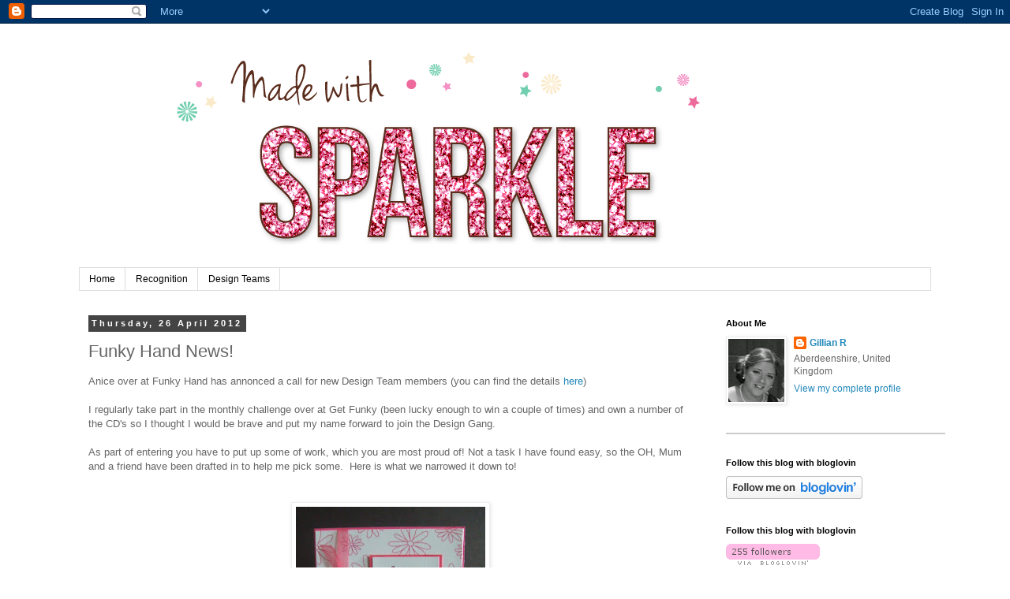

--- FILE ---
content_type: text/html; charset=UTF-8
request_url: https://madewithsparkle.blogspot.com/2012/04/funky-hand-news.html?m=0
body_size: 21511
content:
<!DOCTYPE html>
<html class='v2' dir='ltr' xmlns='http://www.w3.org/1999/xhtml' xmlns:b='http://www.google.com/2005/gml/b' xmlns:data='http://www.google.com/2005/gml/data' xmlns:expr='http://www.google.com/2005/gml/expr'>
<head>
<link href='https://www.blogger.com/static/v1/widgets/335934321-css_bundle_v2.css' rel='stylesheet' type='text/css'/>
<meta content='width=1100' name='viewport'/>
<meta content='text/html; charset=UTF-8' http-equiv='Content-Type'/>
<meta content='blogger' name='generator'/>
<link href='https://madewithsparkle.blogspot.com/favicon.ico' rel='icon' type='image/x-icon'/>
<link href='http://madewithsparkle.blogspot.com/2012/04/funky-hand-news.html' rel='canonical'/>
<link rel="alternate" type="application/atom+xml" title="Made With Sparkle - Atom" href="https://madewithsparkle.blogspot.com/feeds/posts/default" />
<link rel="alternate" type="application/rss+xml" title="Made With Sparkle - RSS" href="https://madewithsparkle.blogspot.com/feeds/posts/default?alt=rss" />
<link rel="service.post" type="application/atom+xml" title="Made With Sparkle - Atom" href="https://www.blogger.com/feeds/1211923844155670972/posts/default" />

<link rel="alternate" type="application/atom+xml" title="Made With Sparkle - Atom" href="https://madewithsparkle.blogspot.com/feeds/4933792621084771019/comments/default" />
<!--Can't find substitution for tag [blog.ieCssRetrofitLinks]-->
<link href='https://blogger.googleusercontent.com/img/b/R29vZ2xl/AVvXsEiTKjtvUM9e5_jmT-D-dckpyDFRGN-x3sax0CBY_aT4o08aUIBZH9PXeg3zvn-D21OVPPRWraEH6K0sg4sSStxtOySQ2syDA0rq14hq8rLznaL179MauwUn5gcN6_0JayRBosRyYzy9QeQ/s1600/Baby+Girl' rel='image_src'/>
<meta content='http://madewithsparkle.blogspot.com/2012/04/funky-hand-news.html' property='og:url'/>
<meta content='Funky Hand News!' property='og:title'/>
<meta content='Anice over at Funky Hand has annonced a call for new Design Team members (you can find the details here )   I regularly take part in the mon...' property='og:description'/>
<meta content='https://blogger.googleusercontent.com/img/b/R29vZ2xl/AVvXsEiTKjtvUM9e5_jmT-D-dckpyDFRGN-x3sax0CBY_aT4o08aUIBZH9PXeg3zvn-D21OVPPRWraEH6K0sg4sSStxtOySQ2syDA0rq14hq8rLznaL179MauwUn5gcN6_0JayRBosRyYzy9QeQ/w1200-h630-p-k-no-nu/Baby+Girl' property='og:image'/>
<title>
Made With Sparkle: Funky Hand News!
</title>
<style id='page-skin-1' type='text/css'><!--
/*
-----------------------------------------------
Blogger Template Style
Name:     Simple
Designer: Josh Peterson
URL:      www.noaesthetic.com
----------------------------------------------- */
/* Variable definitions
====================
<Variable name="keycolor" description="Main Color" type="color" default="#66bbdd"/>
<Group description="Page Text" selector="body">
<Variable name="body.font" description="Font" type="font"
default="normal normal 12px Arial, Tahoma, Helvetica, FreeSans, sans-serif"/>
<Variable name="body.text.color" description="Text Color" type="color" default="#222222"/>
</Group>
<Group description="Backgrounds" selector=".body-fauxcolumns-outer">
<Variable name="body.background.color" description="Outer Background" type="color" default="#66bbdd"/>
<Variable name="content.background.color" description="Main Background" type="color" default="#ffffff"/>
<Variable name="header.background.color" description="Header Background" type="color" default="transparent"/>
</Group>
<Group description="Links" selector=".main-outer">
<Variable name="link.color" description="Link Color" type="color" default="#2288bb"/>
<Variable name="link.visited.color" description="Visited Color" type="color" default="#888888"/>
<Variable name="link.hover.color" description="Hover Color" type="color" default="#33aaff"/>
</Group>
<Group description="Blog Title" selector=".header h1">
<Variable name="header.font" description="Font" type="font"
default="normal normal 60px Arial, Tahoma, Helvetica, FreeSans, sans-serif"/>
<Variable name="header.text.color" description="Title Color" type="color" default="#3399bb" />
</Group>
<Group description="Blog Description" selector=".header .description">
<Variable name="description.text.color" description="Description Color" type="color"
default="#777777" />
</Group>
<Group description="Tabs Text" selector=".tabs-inner .widget li a">
<Variable name="tabs.font" description="Font" type="font"
default="normal normal 14px Arial, Tahoma, Helvetica, FreeSans, sans-serif"/>
<Variable name="tabs.text.color" description="Text Color" type="color" default="#999999"/>
<Variable name="tabs.selected.text.color" description="Selected Color" type="color" default="#000000"/>
</Group>
<Group description="Tabs Background" selector=".tabs-outer .PageList">
<Variable name="tabs.background.color" description="Background Color" type="color" default="#f5f5f5"/>
<Variable name="tabs.selected.background.color" description="Selected Color" type="color" default="#eeeeee"/>
</Group>
<Group description="Post Title" selector="h3.post-title, .comments h4">
<Variable name="post.title.font" description="Font" type="font"
default="normal normal 22px Arial, Tahoma, Helvetica, FreeSans, sans-serif"/>
</Group>
<Group description="Date Header" selector=".date-header">
<Variable name="date.header.color" description="Text Color" type="color"
default="#666666"/>
<Variable name="date.header.background.color" description="Background Color" type="color"
default="transparent"/>
</Group>
<Group description="Post Footer" selector=".post-footer">
<Variable name="post.footer.text.color" description="Text Color" type="color" default="#666666"/>
<Variable name="post.footer.background.color" description="Background Color" type="color"
default="#f9f9f9"/>
<Variable name="post.footer.border.color" description="Shadow Color" type="color" default="#eeeeee"/>
</Group>
<Group description="Gadgets" selector="h2">
<Variable name="widget.title.font" description="Title Font" type="font"
default="normal bold 11px Arial, Tahoma, Helvetica, FreeSans, sans-serif"/>
<Variable name="widget.title.text.color" description="Title Color" type="color" default="#000000"/>
<Variable name="widget.alternate.text.color" description="Alternate Color" type="color" default="#999999"/>
</Group>
<Group description="Images" selector=".main-inner">
<Variable name="image.background.color" description="Background Color" type="color" default="#ffffff"/>
<Variable name="image.border.color" description="Border Color" type="color" default="#eeeeee"/>
<Variable name="image.text.color" description="Caption Text Color" type="color" default="#666666"/>
</Group>
<Group description="Accents" selector=".content-inner">
<Variable name="body.rule.color" description="Separator Line Color" type="color" default="#eeeeee"/>
<Variable name="tabs.border.color" description="Tabs Border Color" type="color" default="transparent"/>
</Group>
<Variable name="body.background" description="Body Background" type="background"
color="#ffffff" default="$(color) none repeat scroll top left"/>
<Variable name="body.background.override" description="Body Background Override" type="string" default=""/>
<Variable name="body.background.gradient.cap" description="Body Gradient Cap" type="url"
default="url(//www.blogblog.com/1kt/simple/gradients_light.png)"/>
<Variable name="body.background.gradient.tile" description="Body Gradient Tile" type="url"
default="url(//www.blogblog.com/1kt/simple/body_gradient_tile_light.png)"/>
<Variable name="content.background.color.selector" description="Content Background Color Selector" type="string" default=".content-inner"/>
<Variable name="content.padding" description="Content Padding" type="length" default="10px"/>
<Variable name="content.padding.horizontal" description="Content Horizontal Padding" type="length" default="10px"/>
<Variable name="content.shadow.spread" description="Content Shadow Spread" type="length" default="40px"/>
<Variable name="content.shadow.spread.webkit" description="Content Shadow Spread (WebKit)" type="length" default="5px"/>
<Variable name="content.shadow.spread.ie" description="Content Shadow Spread (IE)" type="length" default="10px"/>
<Variable name="main.border.width" description="Main Border Width" type="length" default="0"/>
<Variable name="header.background.gradient" description="Header Gradient" type="url" default="none"/>
<Variable name="header.shadow.offset.left" description="Header Shadow Offset Left" type="length" default="-1px"/>
<Variable name="header.shadow.offset.top" description="Header Shadow Offset Top" type="length" default="-1px"/>
<Variable name="header.shadow.spread" description="Header Shadow Spread" type="length" default="1px"/>
<Variable name="header.padding" description="Header Padding" type="length" default="30px"/>
<Variable name="header.border.size" description="Header Border Size" type="length" default="1px"/>
<Variable name="header.bottom.border.size" description="Header Bottom Border Size" type="length" default="1px"/>
<Variable name="header.border.horizontalsize" description="Header Horizontal Border Size" type="length" default="0"/>
<Variable name="description.text.size" description="Description Text Size" type="string" default="140%"/>
<Variable name="tabs.margin.top" description="Tabs Margin Top" type="length" default="0" />
<Variable name="tabs.margin.side" description="Tabs Side Margin" type="length" default="30px" />
<Variable name="tabs.background.gradient" description="Tabs Background Gradient" type="url"
default="url(//www.blogblog.com/1kt/simple/gradients_light.png)"/>
<Variable name="tabs.border.width" description="Tabs Border Width" type="length" default="1px"/>
<Variable name="tabs.bevel.border.width" description="Tabs Bevel Border Width" type="length" default="1px"/>
<Variable name="date.header.padding" description="Date Header Padding" type="string" default="inherit"/>
<Variable name="date.header.letterspacing" description="Date Header Letter Spacing" type="string" default="inherit"/>
<Variable name="date.header.margin" description="Date Header Margin" type="string" default="inherit"/>
<Variable name="post.margin.bottom" description="Post Bottom Margin" type="length" default="25px"/>
<Variable name="image.border.small.size" description="Image Border Small Size" type="length" default="2px"/>
<Variable name="image.border.large.size" description="Image Border Large Size" type="length" default="5px"/>
<Variable name="page.width.selector" description="Page Width Selector" type="string" default=".region-inner"/>
<Variable name="page.width" description="Page Width" type="string" default="auto"/>
<Variable name="main.section.margin" description="Main Section Margin" type="length" default="15px"/>
<Variable name="main.padding" description="Main Padding" type="length" default="15px"/>
<Variable name="main.padding.top" description="Main Padding Top" type="length" default="30px"/>
<Variable name="main.padding.bottom" description="Main Padding Bottom" type="length" default="30px"/>
<Variable name="paging.background"
color="#ffffff"
description="Background of blog paging area" type="background"
default="transparent none no-repeat scroll top center"/>
<Variable name="footer.bevel" description="Bevel border length of footer" type="length" default="0"/>
<Variable name="mobile.background.overlay" description="Mobile Background Overlay" type="string"
default="transparent none repeat scroll top left"/>
<Variable name="mobile.background.size" description="Mobile Background Size" type="string" default="auto"/>
<Variable name="mobile.button.color" description="Mobile Button Color" type="color" default="#ffffff" />
<Variable name="startSide" description="Side where text starts in blog language" type="automatic" default="left"/>
<Variable name="endSide" description="Side where text ends in blog language" type="automatic" default="right"/>
*/
/* Content
----------------------------------------------- */
body, .body-fauxcolumn-outer {
font: normal normal 12px 'Trebuchet MS', Trebuchet, Verdana, sans-serif;
color: #666666;
background: #ffffff none repeat scroll top left;
padding: 0 0 0 0;
}
html body .region-inner {
min-width: 0;
max-width: 100%;
width: auto;
}
a:link {
text-decoration:none;
color: #2288bb;
}
a:visited {
text-decoration:none;
color: #888888;
}
a:hover {
text-decoration:underline;
color: #33aaff;
}
.body-fauxcolumn-outer .fauxcolumn-inner {
background: transparent none repeat scroll top left;
_background-image: none;
}
.body-fauxcolumn-outer .cap-top {
position: absolute;
z-index: 1;
height: 400px;
width: 100%;
background: #ffffff none repeat scroll top left;
}
.body-fauxcolumn-outer .cap-top .cap-left {
width: 100%;
background: transparent none repeat-x scroll top left;
_background-image: none;
}
.content-outer {
-moz-box-shadow: 0 0 0 rgba(0, 0, 0, .15);
-webkit-box-shadow: 0 0 0 rgba(0, 0, 0, .15);
-goog-ms-box-shadow: 0 0 0 #333333;
box-shadow: 0 0 0 rgba(0, 0, 0, .15);
margin-bottom: 1px;
}
.content-inner {
padding: 10px 40px;
}
.content-inner {
background-color: #ffffff;
}
/* Header
----------------------------------------------- */
.header-outer {
background: transparent none repeat-x scroll 0 -400px;
_background-image: none;
}
.Header h1 {
font: normal normal 40px 'Trebuchet MS',Trebuchet,Verdana,sans-serif;
color: #000000;
text-shadow: 0 0 0 rgba(0, 0, 0, .2);
}
.Header h1 a {
color: #000000;
}
.Header .description {
font-size: 18px;
color: #000000;
}
.header-inner .Header .titlewrapper {
padding: 22px 0;
}
.header-inner .Header .descriptionwrapper {
padding: 0 0;
}
/* Tabs
----------------------------------------------- */
.tabs-inner .section:first-child {
border-top: 0 solid #dddddd;
}
.tabs-inner .section:first-child ul {
margin-top: -1px;
border-top: 1px solid #dddddd;
border-left: 1px solid #dddddd;
border-right: 1px solid #dddddd;
}
.tabs-inner .widget ul {
background: transparent none repeat-x scroll 0 -800px;
_background-image: none;
border-bottom: 1px solid #dddddd;
margin-top: 0;
margin-left: -30px;
margin-right: -30px;
}
.tabs-inner .widget li a {
display: inline-block;
padding: .6em 1em;
font: normal normal 12px 'Trebuchet MS', Trebuchet, Verdana, sans-serif;
color: #000000;
border-left: 1px solid #ffffff;
border-right: 1px solid #dddddd;
}
.tabs-inner .widget li:first-child a {
border-left: none;
}
.tabs-inner .widget li.selected a, .tabs-inner .widget li a:hover {
color: #000000;
background-color: #eeeeee;
text-decoration: none;
}
/* Columns
----------------------------------------------- */
.main-outer {
border-top: 0 solid transparent;
}
.fauxcolumn-left-outer .fauxcolumn-inner {
border-right: 1px solid transparent;
}
.fauxcolumn-right-outer .fauxcolumn-inner {
border-left: 1px solid transparent;
}
/* Headings
----------------------------------------------- */
h2 {
margin: 0 0 1em 0;
font: normal bold 11px 'Trebuchet MS',Trebuchet,Verdana,sans-serif;
color: #000000;
}
/* Widgets
----------------------------------------------- */
.widget .zippy {
color: #999999;
text-shadow: 2px 2px 1px rgba(0, 0, 0, .1);
}
.widget .popular-posts ul {
list-style: none;
}
/* Posts
----------------------------------------------- */
.date-header span {
background-color: #444444;
color: #ffffff;
padding: 0.4em;
letter-spacing: 3px;
margin: inherit;
}
.main-inner {
padding-top: 35px;
padding-bottom: 65px;
}
.main-inner .column-center-inner {
padding: 0 0;
}
.main-inner .column-center-inner .section {
margin: 0 1em;
}
.post {
margin: 0 0 45px 0;
}
h3.post-title, .comments h4 {
font: normal normal 22px 'Trebuchet MS',Trebuchet,Verdana,sans-serif;
margin: .75em 0 0;
}
.post-body {
font-size: 110%;
line-height: 1.4;
position: relative;
}
.post-body img, .post-body .tr-caption-container, .Profile img, .Image img,
.BlogList .item-thumbnail img {
padding: 2px;
background: #ffffff;
border: 1px solid #eeeeee;
-moz-box-shadow: 1px 1px 5px rgba(0, 0, 0, .1);
-webkit-box-shadow: 1px 1px 5px rgba(0, 0, 0, .1);
box-shadow: 1px 1px 5px rgba(0, 0, 0, .1);
}
.post-body img, .post-body .tr-caption-container {
padding: 5px;
}
.post-body .tr-caption-container {
color: #666666;
}
.post-body .tr-caption-container img {
padding: 0;
background: transparent;
border: none;
-moz-box-shadow: 0 0 0 rgba(0, 0, 0, .1);
-webkit-box-shadow: 0 0 0 rgba(0, 0, 0, .1);
box-shadow: 0 0 0 rgba(0, 0, 0, .1);
}
.post-header {
margin: 0 0 1.5em;
line-height: 1.6;
font-size: 90%;
}
.post-footer {
margin: 20px -2px 0;
padding: 5px 10px;
color: #666666;
background-color: #eeeeee;
border-bottom: 1px solid #eeeeee;
line-height: 1.6;
font-size: 90%;
}
#comments .comment-author {
padding-top: 1.5em;
border-top: 1px solid transparent;
background-position: 0 1.5em;
}
#comments .comment-author:first-child {
padding-top: 0;
border-top: none;
}
.avatar-image-container {
margin: .2em 0 0;
}
#comments .avatar-image-container img {
border: 1px solid #eeeeee;
}
/* Comments
----------------------------------------------- */
.comments .comments-content .icon.blog-author {
background-repeat: no-repeat;
background-image: url([data-uri]);
}
.comments .comments-content .loadmore a {
border-top: 1px solid #999999;
border-bottom: 1px solid #999999;
}
.comments .comment-thread.inline-thread {
background-color: #eeeeee;
}
.comments .continue {
border-top: 2px solid #999999;
}
/* Accents
---------------------------------------------- */
.section-columns td.columns-cell {
border-left: 1px solid transparent;
}
.blog-pager {
background: transparent url(//www.blogblog.com/1kt/simple/paging_dot.png) repeat-x scroll top center;
}
.blog-pager-older-link, .home-link,
.blog-pager-newer-link {
background-color: #ffffff;
padding: 5px;
}
.footer-outer {
border-top: 1px dashed #bbbbbb;
}
/* Mobile
----------------------------------------------- */
body.mobile  {
background-size: auto;
}
.mobile .body-fauxcolumn-outer {
background: transparent none repeat scroll top left;
}
.mobile .body-fauxcolumn-outer .cap-top {
background-size: 100% auto;
}
.mobile .content-outer {
-webkit-box-shadow: 0 0 3px rgba(0, 0, 0, .15);
box-shadow: 0 0 3px rgba(0, 0, 0, .15);
}
body.mobile .AdSense {
margin: 0 -0;
}
.mobile .tabs-inner .widget ul {
margin-left: 0;
margin-right: 0;
}
.mobile .post {
margin: 0;
}
.mobile .main-inner .column-center-inner .section {
margin: 0;
}
.mobile .date-header span {
padding: 0.1em 10px;
margin: 0 -10px;
}
.mobile h3.post-title {
margin: 0;
}
.mobile .blog-pager {
background: transparent none no-repeat scroll top center;
}
.mobile .footer-outer {
border-top: none;
}
.mobile .main-inner, .mobile .footer-inner {
background-color: #ffffff;
}
.mobile-index-contents {
color: #666666;
}
.mobile-link-button {
background-color: #2288bb;
}
.mobile-link-button a:link, .mobile-link-button a:visited {
color: #ffffff;
}
.mobile .tabs-inner .section:first-child {
border-top: none;
}
.mobile .tabs-inner .PageList .widget-content {
background-color: #eeeeee;
color: #000000;
border-top: 1px solid #dddddd;
border-bottom: 1px solid #dddddd;
}
.mobile .tabs-inner .PageList .widget-content .pagelist-arrow {
border-left: 1px solid #dddddd;
}
.entry-content:after {
content: url(https://blogger.googleusercontent.com/img/b/R29vZ2xl/AVvXsEhtrrJiGldaVG4otGeyj60gGNE5apQYru2MXSOt5U466NVO9sM4ywDnsEOIPEo8KBliJ1r9dpS_Vq9Pfns0S1ruRUxpKwYNg9XD2EGm4YrbMKPWvWh0JORpaafoVM1zLYN8tTDDv12dUZE/s155/Gillian%2520Signature.jpg);
margin-left: 250px;
}.entry-content:after {
content: url(https://blogger.googleusercontent.com/img/b/R29vZ2xl/AVvXsEhtrrJiGldaVG4otGeyj60gGNE5apQYru2MXSOt5U466NVO9sM4ywDnsEOIPEo8KBliJ1r9dpS_Vq9Pfns0S1ruRUxpKwYNg9XD2EGm4YrbMKPWvWh0JORpaafoVM1zLYN8tTDDv12dUZE/s155/Gillian%2520Signature.jpg);
margin-left: 250px;
}.linkwithin_outer:before {
content: url(https://blogger.googleusercontent.com/img/b/R29vZ2xl/AVvXsEhtrrJiGldaVG4otGeyj60gGNE5apQYru2MXSOt5U466NVO9sM4ywDnsEOIPEo8KBliJ1r9dpS_Vq9Pfns0S1ruRUxpKwYNg9XD2EGm4YrbMKPWvWh0JORpaafoVM1zLYN8tTDDv12dUZE/s155/Gillian%2520Signature.jpg);
250px;
}.linkwithin_outer:before {
content: url(https://blogger.googleusercontent.com/img/b/R29vZ2xl/AVvXsEhtrrJiGldaVG4otGeyj60gGNE5apQYru2MXSOt5U466NVO9sM4ywDnsEOIPEo8KBliJ1r9dpS_Vq9Pfns0S1ruRUxpKwYNg9XD2EGm4YrbMKPWvWh0JORpaafoVM1zLYN8tTDDv12dUZE/s155/Gillian%2520Signature.jpg);
250px;
}.linkwithin_outer:before {
content: url(https://blogger.googleusercontent.com/img/b/R29vZ2xl/AVvXsEhtrrJiGldaVG4otGeyj60gGNE5apQYru2MXSOt5U466NVO9sM4ywDnsEOIPEo8KBliJ1r9dpS_Vq9Pfns0S1ruRUxpKwYNg9XD2EGm4YrbMKPWvWh0JORpaafoVM1zLYN8tTDDv12dUZE/s155/Gillian%2520Signature.jpg);
250px;
}.linkwithin_outer:before {
content: url(https://blogger.googleusercontent.com/img/b/R29vZ2xl/AVvXsEhtrrJiGldaVG4otGeyj60gGNE5apQYru2MXSOt5U466NVO9sM4ywDnsEOIPEo8KBliJ1r9dpS_Vq9Pfns0S1ruRUxpKwYNg9XD2EGm4YrbMKPWvWh0JORpaafoVM1zLYN8tTDDv12dUZE/s155/Gillian%2520Signature.jpg);
250px;
}.linkwithin_outer:before {
content: url(https://blogger.googleusercontent.com/img/b/R29vZ2xl/AVvXsEhtrrJiGldaVG4otGeyj60gGNE5apQYru2MXSOt5U466NVO9sM4ywDnsEOIPEo8KBliJ1r9dpS_Vq9Pfns0S1ruRUxpKwYNg9XD2EGm4YrbMKPWvWh0JORpaafoVM1zLYN8tTDDv12dUZE/s155/Gillian%2520Signature.jpg);
250px;
}.linkwithin_outer:before {
content: url(https://blogger.googleusercontent.com/img/b/R29vZ2xl/AVvXsEhtrrJiGldaVG4otGeyj60gGNE5apQYru2MXSOt5U466NVO9sM4ywDnsEOIPEo8KBliJ1r9dpS_Vq9Pfns0S1ruRUxpKwYNg9XD2EGm4YrbMKPWvWh0JORpaafoVM1zLYN8tTDDv12dUZE/s155/Gillian%2520Signature.jpg);
250px;
}.linkwithin_outer:before {
content: url(https://blogger.googleusercontent.com/img/b/R29vZ2xl/AVvXsEhtrrJiGldaVG4otGeyj60gGNE5apQYru2MXSOt5U466NVO9sM4ywDnsEOIPEo8KBliJ1r9dpS_Vq9Pfns0S1ruRUxpKwYNg9XD2EGm4YrbMKPWvWh0JORpaafoVM1zLYN8tTDDv12dUZE/s155/Gillian%2520Signature.jpg);
250px;
}

--></style>
<style id='template-skin-1' type='text/css'><!--
body {
min-width: 1160px;
}
.content-outer, .content-fauxcolumn-outer, .region-inner {
min-width: 1160px;
max-width: 1160px;
_width: 1160px;
}
.main-inner .columns {
padding-left: 0px;
padding-right: 290px;
}
.main-inner .fauxcolumn-center-outer {
left: 0px;
right: 290px;
/* IE6 does not respect left and right together */
_width: expression(this.parentNode.offsetWidth -
parseInt("0px") -
parseInt("290px") + 'px');
}
.main-inner .fauxcolumn-left-outer {
width: 0px;
}
.main-inner .fauxcolumn-right-outer {
width: 290px;
}
.main-inner .column-left-outer {
width: 0px;
right: 100%;
margin-left: -0px;
}
.main-inner .column-right-outer {
width: 290px;
margin-right: -290px;
}
#layout {
min-width: 0;
}
#layout .content-outer {
min-width: 0;
width: 800px;
}
#layout .region-inner {
min-width: 0;
width: auto;
}
--></style>
<script type='text/javascript'>
        (function(i,s,o,g,r,a,m){i['GoogleAnalyticsObject']=r;i[r]=i[r]||function(){
        (i[r].q=i[r].q||[]).push(arguments)},i[r].l=1*new Date();a=s.createElement(o),
        m=s.getElementsByTagName(o)[0];a.async=1;a.src=g;m.parentNode.insertBefore(a,m)
        })(window,document,'script','https://www.google-analytics.com/analytics.js','ga');
        ga('create', 'UA-40065715-1', 'auto', 'blogger');
        ga('blogger.send', 'pageview');
      </script>
<link href='https://www.blogger.com/dyn-css/authorization.css?targetBlogID=1211923844155670972&amp;zx=6fefcb6b-836c-4578-b000-0e1f4bd0a7d9' media='none' onload='if(media!=&#39;all&#39;)media=&#39;all&#39;' rel='stylesheet'/><noscript><link href='https://www.blogger.com/dyn-css/authorization.css?targetBlogID=1211923844155670972&amp;zx=6fefcb6b-836c-4578-b000-0e1f4bd0a7d9' rel='stylesheet'/></noscript>
<meta name='google-adsense-platform-account' content='ca-host-pub-1556223355139109'/>
<meta name='google-adsense-platform-domain' content='blogspot.com'/>

</head>
<body class='loading'>
<div class='navbar section' id='navbar'><div class='widget Navbar' data-version='1' id='Navbar1'><script type="text/javascript">
    function setAttributeOnload(object, attribute, val) {
      if(window.addEventListener) {
        window.addEventListener('load',
          function(){ object[attribute] = val; }, false);
      } else {
        window.attachEvent('onload', function(){ object[attribute] = val; });
      }
    }
  </script>
<div id="navbar-iframe-container"></div>
<script type="text/javascript" src="https://apis.google.com/js/platform.js"></script>
<script type="text/javascript">
      gapi.load("gapi.iframes:gapi.iframes.style.bubble", function() {
        if (gapi.iframes && gapi.iframes.getContext) {
          gapi.iframes.getContext().openChild({
              url: 'https://www.blogger.com/navbar/1211923844155670972?po\x3d4933792621084771019\x26origin\x3dhttps://madewithsparkle.blogspot.com',
              where: document.getElementById("navbar-iframe-container"),
              id: "navbar-iframe"
          });
        }
      });
    </script><script type="text/javascript">
(function() {
var script = document.createElement('script');
script.type = 'text/javascript';
script.src = '//pagead2.googlesyndication.com/pagead/js/google_top_exp.js';
var head = document.getElementsByTagName('head')[0];
if (head) {
head.appendChild(script);
}})();
</script>
</div></div>
<div class='body-fauxcolumns'>
<div class='fauxcolumn-outer body-fauxcolumn-outer'>
<div class='cap-top'>
<div class='cap-left'></div>
<div class='cap-right'></div>
</div>
<div class='fauxborder-left'>
<div class='fauxborder-right'></div>
<div class='fauxcolumn-inner'>
</div>
</div>
<div class='cap-bottom'>
<div class='cap-left'></div>
<div class='cap-right'></div>
</div>
</div>
</div>
<div class='content'>
<div class='content-fauxcolumns'>
<div class='fauxcolumn-outer content-fauxcolumn-outer'>
<div class='cap-top'>
<div class='cap-left'></div>
<div class='cap-right'></div>
</div>
<div class='fauxborder-left'>
<div class='fauxborder-right'></div>
<div class='fauxcolumn-inner'>
</div>
</div>
<div class='cap-bottom'>
<div class='cap-left'></div>
<div class='cap-right'></div>
</div>
</div>
</div>
<div class='content-outer'>
<div class='content-cap-top cap-top'>
<div class='cap-left'></div>
<div class='cap-right'></div>
</div>
<div class='fauxborder-left content-fauxborder-left'>
<div class='fauxborder-right content-fauxborder-right'></div>
<div class='content-inner'>
<header>
<div class='header-outer'>
<div class='header-cap-top cap-top'>
<div class='cap-left'></div>
<div class='cap-right'></div>
</div>
<div class='fauxborder-left header-fauxborder-left'>
<div class='fauxborder-right header-fauxborder-right'></div>
<div class='region-inner header-inner'>
<div class='header section' id='header'><div class='widget Header' data-version='1' id='Header1'>
<div id='header-inner'>
<a href='https://madewithsparkle.blogspot.com/?m=0' style='display: block'>
<img alt='Made With Sparkle' height='300px; ' id='Header1_headerimg' src='https://blogger.googleusercontent.com/img/b/R29vZ2xl/AVvXsEiDtyDlM1QiIMsGOuExqPISYmk3vOugCADq5uGZiHEPgdwN0_jeuQ0yK36PASap_u3eVUVM1lF2lcPnX7u-kDHsqPzi52g2dT5IpmG09xukqbxcbDCNX07ONiiSNLoR3Smx_lZN3UDGmKc/s1600/Made+With+Sparkle.png' style='display: block' width='960px; '/>
</a>
</div>
</div></div>
</div>
</div>
<div class='header-cap-bottom cap-bottom'>
<div class='cap-left'></div>
<div class='cap-right'></div>
</div>
</div>
</header>
<div class='tabs-outer'>
<div class='tabs-cap-top cap-top'>
<div class='cap-left'></div>
<div class='cap-right'></div>
</div>
<div class='fauxborder-left tabs-fauxborder-left'>
<div class='fauxborder-right tabs-fauxborder-right'></div>
<div class='region-inner tabs-inner'>
<div class='tabs section' id='crosscol'><div class='widget PageList' data-version='1' id='PageList1'>
<h2>
Pages
</h2>
<div class='widget-content'>
<ul>
<li>
<a href='https://madewithsparkle.blogspot.com/?m=0'>
Home
</a>
</li>
<li>
<a href='https://madewithsparkle.blogspot.com/p/challenge-wins-2012.html?m=0'>
Recognition
</a>
</li>
<li>
<a href='https://madewithsparkle.blogspot.com/p/design-teams.html?m=0'>
Design Teams
</a>
</li>
</ul>
<div class='clear'></div>
</div>
</div></div>
<div class='tabs no-items section' id='crosscol-overflow'></div>
</div>
</div>
<div class='tabs-cap-bottom cap-bottom'>
<div class='cap-left'></div>
<div class='cap-right'></div>
</div>
</div>
<div class='main-outer'>
<div class='main-cap-top cap-top'>
<div class='cap-left'></div>
<div class='cap-right'></div>
</div>
<div class='fauxborder-left main-fauxborder-left'>
<div class='fauxborder-right main-fauxborder-right'></div>
<div class='region-inner main-inner'>
<div class='columns fauxcolumns'>
<div class='fauxcolumn-outer fauxcolumn-center-outer'>
<div class='cap-top'>
<div class='cap-left'></div>
<div class='cap-right'></div>
</div>
<div class='fauxborder-left'>
<div class='fauxborder-right'></div>
<div class='fauxcolumn-inner'>
</div>
</div>
<div class='cap-bottom'>
<div class='cap-left'></div>
<div class='cap-right'></div>
</div>
</div>
<div class='fauxcolumn-outer fauxcolumn-left-outer'>
<div class='cap-top'>
<div class='cap-left'></div>
<div class='cap-right'></div>
</div>
<div class='fauxborder-left'>
<div class='fauxborder-right'></div>
<div class='fauxcolumn-inner'>
</div>
</div>
<div class='cap-bottom'>
<div class='cap-left'></div>
<div class='cap-right'></div>
</div>
</div>
<div class='fauxcolumn-outer fauxcolumn-right-outer'>
<div class='cap-top'>
<div class='cap-left'></div>
<div class='cap-right'></div>
</div>
<div class='fauxborder-left'>
<div class='fauxborder-right'></div>
<div class='fauxcolumn-inner'>
</div>
</div>
<div class='cap-bottom'>
<div class='cap-left'></div>
<div class='cap-right'></div>
</div>
</div>
<!-- corrects IE6 width calculation -->
<div class='columns-inner'>
<div class='column-center-outer'>
<div class='column-center-inner'>
<div class='main section' id='main'><div class='widget Blog' data-version='1' id='Blog1'>
<div class='blog-posts hfeed'>
<!--Can't find substitution for tag [defaultAdStart]-->

                                        <div class="date-outer">
                                      
<h2 class='date-header'>
<span>
Thursday, 26 April 2012
</span>
</h2>

                                        <div class="date-posts">
                                      
<div class='post-outer'>
<div class='post hentry' itemprop='blogPost' itemscope='itemscope' itemtype='http://schema.org/BlogPosting'>
<meta content='https://blogger.googleusercontent.com/img/b/R29vZ2xl/AVvXsEiTKjtvUM9e5_jmT-D-dckpyDFRGN-x3sax0CBY_aT4o08aUIBZH9PXeg3zvn-D21OVPPRWraEH6K0sg4sSStxtOySQ2syDA0rq14hq8rLznaL179MauwUn5gcN6_0JayRBosRyYzy9QeQ/s1600/Baby+Girl' itemprop='image_url'/>
<meta content='1211923844155670972' itemprop='blogId'/>
<meta content='4933792621084771019' itemprop='postId'/>
<a name='4933792621084771019'></a>
<h3 class='post-title entry-title' itemprop='name'>
Funky Hand News!
</h3>
<div class='post-header'>
<div class='post-header-line-1'></div>
</div>
<div class='post-body entry-content' id='post-body-4933792621084771019' itemprop='description articleBody'>
Anice over at Funky Hand has annonced a call for new Design Team members (you can find the details <a href="http://funkyhand.blogspot.co.uk/">here</a>)<br />
<br />
I regularly take part in the monthly challenge over at Get Funky (been lucky enough to win a couple of times)&nbsp;and own a number of the CD's so I thought I would be brave and put my name forward to join the Design Gang.<br />
<br />
As part of entering you have to put up some of work, which you are most proud of! Not a task I have found easy, so the OH, Mum and a friend have been drafted in to help me pick some.&nbsp; Here is what we narrowed it down to!<br />
<br />
<br />
<div class="separator" style="clear: both; text-align: center;">
<a href="https://blogger.googleusercontent.com/img/b/R29vZ2xl/AVvXsEiTKjtvUM9e5_jmT-D-dckpyDFRGN-x3sax0CBY_aT4o08aUIBZH9PXeg3zvn-D21OVPPRWraEH6K0sg4sSStxtOySQ2syDA0rq14hq8rLznaL179MauwUn5gcN6_0JayRBosRyYzy9QeQ/s1600/Baby+Girl" imageanchor="1" style="margin-left: 1em; margin-right: 1em;"><img border="0" oda="true" src="https://blogger.googleusercontent.com/img/b/R29vZ2xl/AVvXsEiTKjtvUM9e5_jmT-D-dckpyDFRGN-x3sax0CBY_aT4o08aUIBZH9PXeg3zvn-D21OVPPRWraEH6K0sg4sSStxtOySQ2syDA0rq14hq8rLznaL179MauwUn5gcN6_0JayRBosRyYzy9QeQ/s1600/Baby+Girl" /></a></div>
<br />
<div class="separator" style="clear: both; text-align: center;">
<a href="https://blogger.googleusercontent.com/img/b/R29vZ2xl/AVvXsEhoDa9TkGRIpo8v5rwbeMmIOfJzX4qRay-f8JqsRmIrJhnRmcl4u02qLHvgf0EmGzN8M8yUJQFeAlPg7Sx3_GRizV7Rq4e69GmF0zqEogSx2FkkBo37XXqzNpATlpadAQg2kg65Dduz6C0/s1600/Butterflies" imageanchor="1" style="margin-left: 1em; margin-right: 1em;"><img border="0" oda="true" src="https://blogger.googleusercontent.com/img/b/R29vZ2xl/AVvXsEhoDa9TkGRIpo8v5rwbeMmIOfJzX4qRay-f8JqsRmIrJhnRmcl4u02qLHvgf0EmGzN8M8yUJQFeAlPg7Sx3_GRizV7Rq4e69GmF0zqEogSx2FkkBo37XXqzNpATlpadAQg2kg65Dduz6C0/s1600/Butterflies" /></a></div>
<br />
<div class="separator" style="clear: both; text-align: center;">
<a href="https://blogger.googleusercontent.com/img/b/R29vZ2xl/AVvXsEiHq0lat60MhxwR7u4wCcid-ek8s9O4tcmMNJJpX6Xrbs3LhpTklfIfIaWymFdUl5v5fQD14RnL76OuADgjk5-gia8pejePh9XdeAT0CV4aDhnr0Bd-RnQO_RecXnUpI6NfmKgZ4OYaGGI/s1600/Gunnin&#39;" imageanchor="1" style="margin-left: 1em; margin-right: 1em;"><img border="0" oda="true" src="https://blogger.googleusercontent.com/img/b/R29vZ2xl/AVvXsEiHq0lat60MhxwR7u4wCcid-ek8s9O4tcmMNJJpX6Xrbs3LhpTklfIfIaWymFdUl5v5fQD14RnL76OuADgjk5-gia8pejePh9XdeAT0CV4aDhnr0Bd-RnQO_RecXnUpI6NfmKgZ4OYaGGI/s1600/Gunnin&#39;" /></a></div>
<br />
<div class="separator" style="clear: both; text-align: center;">
<a href="https://blogger.googleusercontent.com/img/b/R29vZ2xl/AVvXsEgg4QOpfNNrytijGblXSChF58k9RZ6iU8yRxxvKR70wBaUdTaMHq7OK8CXh8DCNeayeixZUmlXw0sisjRAmuh2EypVIjmNI0_wtkYn5QpHcOy6RZzE9CeDM6pqBLI6nDImjbtkX3v7B7Ug/s1600/Happy+Easter" imageanchor="1" style="margin-left: 1em; margin-right: 1em;"><img border="0" oda="true" src="https://blogger.googleusercontent.com/img/b/R29vZ2xl/AVvXsEgg4QOpfNNrytijGblXSChF58k9RZ6iU8yRxxvKR70wBaUdTaMHq7OK8CXh8DCNeayeixZUmlXw0sisjRAmuh2EypVIjmNI0_wtkYn5QpHcOy6RZzE9CeDM6pqBLI6nDImjbtkX3v7B7Ug/s1600/Happy+Easter" /></a></div>
<br />
<div class="separator" style="clear: both; text-align: center;">
<a href="https://blogger.googleusercontent.com/img/b/R29vZ2xl/AVvXsEiBWKyI2YVqQ0AxtjySGk4uFJwy-6ZCek6hPAmouHJiQJV_9rwwugsy65-E2FmPvowlhpgReceouF5EeNU7NZXo1c9rJVw3pTukqYF1Hvq5HXESw9Lt-2DwfZdcIEtwWOiujiRHexoYQqU/s1600/Paper+Laterns" imageanchor="1" style="margin-left: 1em; margin-right: 1em;"><img border="0" oda="true" src="https://blogger.googleusercontent.com/img/b/R29vZ2xl/AVvXsEiBWKyI2YVqQ0AxtjySGk4uFJwy-6ZCek6hPAmouHJiQJV_9rwwugsy65-E2FmPvowlhpgReceouF5EeNU7NZXo1c9rJVw3pTukqYF1Hvq5HXESw9Lt-2DwfZdcIEtwWOiujiRHexoYQqU/s1600/Paper+Laterns" /></a></div>
<br />
<div class="separator" style="clear: both; text-align: center;">
<a href="https://blogger.googleusercontent.com/img/b/R29vZ2xl/AVvXsEjjeYDwA9JKzJdQYMXFzuYuSPxXcOdNhTC3xGVqPT-qYBC6K5tBTMfh7md1J5C3BpuWDO2G0NEr-C2AEtUod69B8oxCmB7OAK8O4rvTtsg4caoTrmlahBx6nq4Mg-St7MGeIBoWXxFMW7M/s1600/Shoes" imageanchor="1" style="margin-left: 1em; margin-right: 1em;"><img border="0" oda="true" src="https://blogger.googleusercontent.com/img/b/R29vZ2xl/AVvXsEjjeYDwA9JKzJdQYMXFzuYuSPxXcOdNhTC3xGVqPT-qYBC6K5tBTMfh7md1J5C3BpuWDO2G0NEr-C2AEtUod69B8oxCmB7OAK8O4rvTtsg4caoTrmlahBx6nq4Mg-St7MGeIBoWXxFMW7M/s1600/Shoes" /></a></div>
<br />
<div class="separator" style="clear: both; text-align: center;">
<a href="https://blogger.googleusercontent.com/img/b/R29vZ2xl/AVvXsEhNlRuitnKgPtPCy2gq99Hhrs81s0vKxOPwbcCFjZBD0HHTcQsepdilFWDHXxjpGLceL_W4o7e0G9tK7vxdybYPCJxZkON2MzMQsW5NH2u1CvuJBzFOCHtelpvszXuvERj4OdVpxAtzMmQ/s1600/Sweet+Surprise" imageanchor="1" style="margin-left: 1em; margin-right: 1em;"><img border="0" oda="true" src="https://blogger.googleusercontent.com/img/b/R29vZ2xl/AVvXsEhNlRuitnKgPtPCy2gq99Hhrs81s0vKxOPwbcCFjZBD0HHTcQsepdilFWDHXxjpGLceL_W4o7e0G9tK7vxdybYPCJxZkON2MzMQsW5NH2u1CvuJBzFOCHtelpvszXuvERj4OdVpxAtzMmQ/s1600/Sweet+Surprise" /></a></div>
<br />
<div class="separator" style="clear: both; text-align: center;">
<a href="https://blogger.googleusercontent.com/img/b/R29vZ2xl/AVvXsEitVnBdvFDYCdn7QyQxpLgI_tBqAw0NuFzppbJ7-T5YqjMLrqDyHsaiNEc-rXue0wGQ4w-BSC97KZSLiX9rwzBFT7yd_3883WoSNgAYjWPQlh-dHo8IAk2aA01OIPF67GwH2a7JxHutAWg/s1600/Welcome+baby" imageanchor="1" style="margin-left: 1em; margin-right: 1em;"><img border="0" oda="true" src="https://blogger.googleusercontent.com/img/b/R29vZ2xl/AVvXsEitVnBdvFDYCdn7QyQxpLgI_tBqAw0NuFzppbJ7-T5YqjMLrqDyHsaiNEc-rXue0wGQ4w-BSC97KZSLiX9rwzBFT7yd_3883WoSNgAYjWPQlh-dHo8IAk2aA01OIPF67GwH2a7JxHutAWg/s1600/Welcome+baby" /></a></div>
<br />
<div class="separator" style="clear: both; text-align: center;">
<a href="https://blogger.googleusercontent.com/img/b/R29vZ2xl/AVvXsEi3V52wggGv3AQXCjIWHvNJu7sYziNvMoMp1qGzX9EXWHiI70xsGCpj6eQvznjuIz9E9EcYNIb51u5y98Mcx5m5AC8zBlZyMYoMb432uQPwAQBKxeYO4EajJYhSTZe9Qo2QaiSiLtp3hlc/s1600/004.JPG" imageanchor="1" style="margin-left: 1em; margin-right: 1em;"><img border="0" height="240px" oda="true" src="https://blogger.googleusercontent.com/img/b/R29vZ2xl/AVvXsEi3V52wggGv3AQXCjIWHvNJu7sYziNvMoMp1qGzX9EXWHiI70xsGCpj6eQvznjuIz9E9EcYNIb51u5y98Mcx5m5AC8zBlZyMYoMb432uQPwAQBKxeYO4EajJYhSTZe9Qo2QaiSiLtp3hlc/s320/004.JPG" width="320px" /></a></div>
<div class="separator" style="clear: both; text-align: center;">
<br /></div>
<div class="separator" style="clear: both; text-align: left;">
A bit more than a couple of cards, but I really struggled to narrow it down even further.</div>
<div class="separator" style="clear: both; text-align: left;">
<br /></div>
<div class="separator" style="clear: both; text-align: left;">
Thanks for the opportunity Anice. Will keep my fingers crossed.&#65279;</div>
<div class="separator" style="clear: both; text-align: left;">
<br /></div>
<div class="separator" style="clear: both; text-align: left;">
Thanks for visiting</div>
<div class="separator" style="clear: both; text-align: left;">
x</div>
<div style='clear: both;'></div>
</div>
<div class='post-footer'>
<div class='post-footer-line post-footer-line-1'>
<span class='post-author vcard'>
Posted by
<span class='fn' itemprop='author' itemscope='itemscope' itemtype='http://schema.org/Person'>
<meta content='https://www.blogger.com/profile/00270036792025057786' itemprop='url'/>
<a class='g-profile' href='https://www.blogger.com/profile/00270036792025057786' rel='author' title='author profile'>
<span itemprop='name'>
Gillian R
</span>
</a>
</span>
</span>
<span class='post-timestamp'>
at
<meta content='http://madewithsparkle.blogspot.com/2012/04/funky-hand-news.html' itemprop='url'/>
<a class='timestamp-link' href='https://madewithsparkle.blogspot.com/2012/04/funky-hand-news.html?m=0' rel='bookmark' title='permanent link'>
<abbr class='published' itemprop='datePublished' title='2012-04-26T10:35:00+01:00'>
Thursday, April 26, 2012
</abbr>
</a>
</span>
<span class='post-comment-link'>
</span>
<span class='post-icons'>
<span class='item-action'>
<a href='https://www.blogger.com/email-post/1211923844155670972/4933792621084771019' title='Email Post'>
<img alt="" class="icon-action" height="13" src="//img1.blogblog.com/img/icon18_email.gif" width="18">
</a>
</span>
<span class='item-control blog-admin pid-200614924'>
<a href='https://www.blogger.com/post-edit.g?blogID=1211923844155670972&postID=4933792621084771019&from=pencil' title='Edit Post'>
<img alt="" class="icon-action" height="18" src="//img2.blogblog.com/img/icon18_edit_allbkg.gif" width="18">
</a>
</span>
</span>
<div class='post-share-buttons goog-inline-block'>
<a class='goog-inline-block share-button sb-email' href='https://www.blogger.com/share-post.g?blogID=1211923844155670972&postID=4933792621084771019&target=email' target='_blank' title='Email This'>
<span class='share-button-link-text'>
Email This
</span>
</a>
<a class='goog-inline-block share-button sb-blog' href='https://www.blogger.com/share-post.g?blogID=1211923844155670972&postID=4933792621084771019&target=blog' onclick='window.open(this.href, "_blank", "height=270,width=475"); return false;' target='_blank' title='BlogThis!'>
<span class='share-button-link-text'>
BlogThis!
</span>
</a>
<a class='goog-inline-block share-button sb-twitter' href='https://www.blogger.com/share-post.g?blogID=1211923844155670972&postID=4933792621084771019&target=twitter' target='_blank' title='Share to X'>
<span class='share-button-link-text'>
Share to X
</span>
</a>
<a class='goog-inline-block share-button sb-facebook' href='https://www.blogger.com/share-post.g?blogID=1211923844155670972&postID=4933792621084771019&target=facebook' onclick='window.open(this.href, "_blank", "height=430,width=640"); return false;' target='_blank' title='Share to Facebook'>
<span class='share-button-link-text'>
Share to Facebook
</span>
</a>
<a class='goog-inline-block share-button sb-pinterest' href='https://www.blogger.com/share-post.g?blogID=1211923844155670972&postID=4933792621084771019&target=pinterest' target='_blank' title='Share to Pinterest'>
<span class='share-button-link-text'>
Share to Pinterest
</span>
</a>
</div>
<span class='post-backlinks post-comment-link'>
</span>
</div>
<div class='post-footer-line post-footer-line-2'>
<span class='post-labels'>
</span>
</div>
<div class='post-footer-line post-footer-line-3'></div>
</div>
</div>
<div class='comments' id='comments'>
<a name='comments'></a>
<h4>
2 comments
                                    :
                                  </h4>
<div class='comments-content'>
<script async='async' src='' type='text/javascript'></script>
<script type='text/javascript'>
                                  (function() {
                                    var items = null;
                                    var msgs = null;
                                    var config = {};
                                    // <![CDATA[
                                    var cursor = null;
                                    if (items && items.length > 0) {
                                      cursor = parseInt(items[items.length - 1].timestamp) + 1;
                                    }
                                    var bodyFromEntry = function(entry) {
                                      if (entry.gd$extendedProperty) {
                                        for (var k in entry.gd$extendedProperty) {
                                          if (entry.gd$extendedProperty[k].name == 'blogger.contentRemoved') {
                                            return '<span class="deleted-comment">' + entry.content.$t + '</span>';
                                          }
                                        }
                                      }
                                      return entry.content.$t;
                                    }
                                    var parse = function(data) {
                                      cursor = null;
                                      var comments = [];
                                      if (data && data.feed && data.feed.entry) {
                                        for (var i = 0, entry; entry = data.feed.entry[i]; i++) {
                                          var comment = {};
                                          // comment ID, parsed out of the original id format
                                          var id = /blog-(\d+).post-(\d+)/.exec(entry.id.$t);
                                          comment.id = id ? id[2] : null;
                                          comment.body = bodyFromEntry(entry);
                                          comment.timestamp = Date.parse(entry.published.$t) + '';
                                          if (entry.author && entry.author.constructor === Array) {
                                            var auth = entry.author[0];
                                            if (auth) {
                                              comment.author = {
                                                name: (auth.name ? auth.name.$t : undefined),
                                                profileUrl: (auth.uri ? auth.uri.$t : undefined),
                                                avatarUrl: (auth.gd$image ? auth.gd$image.src : undefined)
                                              };
                                            }
                                          }
                                          if (entry.link) {
                                            if (entry.link[2]) {
                                              comment.link = comment.permalink = entry.link[2].href;
                                            }
                                            if (entry.link[3]) {
                                              var pid = /.*comments\/default\/(\d+)\?.*/.exec(entry.link[3].href);
                                              if (pid && pid[1]) {
                                                comment.parentId = pid[1];
                                              }
                                            }
                                          }
                                          comment.deleteclass = 'item-control blog-admin';
                                          if (entry.gd$extendedProperty) {
                                            for (var k in entry.gd$extendedProperty) {
                                              if (entry.gd$extendedProperty[k].name == 'blogger.itemClass') {
                                                comment.deleteclass += ' ' + entry.gd$extendedProperty[k].value;
                                              } else if (entry.gd$extendedProperty[k].name == 'blogger.displayTime') {
                                                comment.displayTime = entry.gd$extendedProperty[k].value;
                                              }
                                            }
                                          }
                                          comments.push(comment);
                                        }
                                      }
                                      return comments;
                                    };
                                    var paginator = function(callback) {
                                      if (hasMore()) {
                                        var url = config.feed + '?alt=json&v=2&orderby=published&reverse=false&max-results=50';
                                        if (cursor) {
                                          url += '&published-min=' + new Date(cursor).toISOString();
                                        }
                                        window.bloggercomments = function(data) {
                                          var parsed = parse(data);
                                          cursor = parsed.length < 50 ? null
                                          : parseInt(parsed[parsed.length - 1].timestamp) + 1
                                          callback(parsed);
                                          window.bloggercomments = null;
                                        }
                                        url += '&callback=bloggercomments';
                                        var script = document.createElement('script');
                                        script.type = 'text/javascript';
                                        script.src = url;
                                        document.getElementsByTagName('head')[0].appendChild(script);
                                      }
                                    };
                                    var hasMore = function() {
                                      return !!cursor;
                                    };
                                    var getMeta = function(key, comment) {
                                      if ('iswriter' == key) {
                                        var matches = !!comment.author
                                        && comment.author.name == config.authorName
                                        && comment.author.profileUrl == config.authorUrl;
                                        return matches ? 'true' : '';
                                      } else if ('deletelink' == key) {
                                        return config.baseUri + '/delete-comment.g?blogID='
                                        + config.blogId + '&postID=' + comment.id;
                                      } else if ('deleteclass' == key) {
                                        return comment.deleteclass;
                                      }
                                      return '';
                                    };
                                    var replybox = null;
                                    var replyUrlParts = null;
                                    var replyParent = undefined;
                                    var onReply = function(commentId, domId) {
                                      if (replybox == null) {
                                        // lazily cache replybox, and adjust to suit this style:
                                        replybox = document.getElementById('comment-editor');
                                        if (replybox != null) {
                                          replybox.height = '250px';
                                          replybox.style.display = 'block';
                                          replyUrlParts = replybox.src.split('#');
                                        }
                                      }
                                      if (replybox && (commentId !== replyParent)) {
                                        document.getElementById(domId).insertBefore(replybox, null);
                                        replybox.src = replyUrlParts[0]
                                        + (commentId ? '&parentID=' + commentId : '')
                                        + '#' + replyUrlParts[1];
                                        replyParent = commentId;
                                      }
                                    };
                                    var hash = (window.location.hash || '#').substring(1);
                                    var startThread, targetComment;
                                    if (/^comment-form_/.test(hash)) {
                                      startThread = hash.substring('comment-form_'.length);
                                    } else if (/^c[0-9]+$/.test(hash)) {
                                      targetComment = hash.substring(1);
                                    }
                                    // Configure commenting API:
                                    var configJso = {
                                      'maxDepth': config.maxThreadDepth
                                    };
                                    var provider = {
                                      'id': config.postId,
                                      'data': items,
                                      'loadNext': paginator,
                                      'hasMore': hasMore,
                                      'getMeta': getMeta,
                                      'onReply': onReply,
                                      'rendered': true,
                                      'initComment': targetComment,
                                      'initReplyThread': startThread,
                                      'config': configJso,
                                      'messages': msgs
                                    };
                                    var render = function() {
                                      if (window.goog && window.goog.comments) {
                                        var holder = document.getElementById('comment-holder');
                                        window.goog.comments.render(holder, provider);
                                      }
                                    };
                                    // render now, or queue to render when library loads:
                                    if (window.goog && window.goog.comments) {
                                      render();
                                    } else {
                                      window.goog = window.goog || {};
                                      window.goog.comments = window.goog.comments || {};
                                      window.goog.comments.loadQueue = window.goog.comments.loadQueue || [];
                                      window.goog.comments.loadQueue.push(render);
                                    }
                                  })();
                                  // ]]>
                                </script>
<div id='comment-holder'>
<div class="comment-thread toplevel-thread"><ol id="top-ra"><li class="comment" id="c4725961457971709340"><div class="avatar-image-container"><img src="//blogger.googleusercontent.com/img/b/R29vZ2xl/AVvXsEiH3rnn0WqnKTTpeOn7s1rUAj8KwzWGYrRPZgyDUaWgxVQ-QD1xrEVOyS7ZuYxQyYUtMyHZBxS6RGKepBpUnnlGigIGE0_tYv4AXEUwwg1rPIXJ-XOPXEinfWv4e_CGUQ/s45-c/IMG_3859.JPG" alt=""/></div><div class="comment-block"><div class="comment-header"><cite class="user"><a href="https://www.blogger.com/profile/12906041828528468631" rel="nofollow">Aileen</a></cite><span class="icon user "></span><span class="datetime secondary-text"><a rel="nofollow" href="https://madewithsparkle.blogspot.com/2012/04/funky-hand-news.html?showComment=1335433598116&amp;m=0#c4725961457971709340">26 April 2012 at 10:46</a></span></div><p class="comment-content">These are all lovely Gillian.  A fab selection.  Good luck with your entry.  x</p><span class="comment-actions secondary-text"><a class="comment-reply" target="_self" data-comment-id="4725961457971709340">Reply</a><span class="item-control blog-admin blog-admin pid-265878858"><a target="_self" href="https://www.blogger.com/comment/delete/1211923844155670972/4725961457971709340">Delete</a></span></span></div><div class="comment-replies"><div id="c4725961457971709340-rt" class="comment-thread inline-thread hidden"><span class="thread-toggle thread-expanded"><span class="thread-arrow"></span><span class="thread-count"><a target="_self">Replies</a></span></span><ol id="c4725961457971709340-ra" class="thread-chrome thread-expanded"><div></div><div id="c4725961457971709340-continue" class="continue"><a class="comment-reply" target="_self" data-comment-id="4725961457971709340">Reply</a></div></ol></div></div><div class="comment-replybox-single" id="c4725961457971709340-ce"></div></li><li class="comment" id="c6430786561685645768"><div class="avatar-image-container"><img src="//blogger.googleusercontent.com/img/b/R29vZ2xl/AVvXsEiSzLuGY5U6xwad7SYkJ4QJnFjch41wSuBeWknOodlh6CMe3ChD7ILV2yltNnlqfnjcpuJY7kLcNeo4URlVQ7XsHn4Q7iBQxI_DWZT2uGI4hu1Ya4HLRZ0m7wQVEgu7eos/s45-c/IMG_0465.JPG" alt=""/></div><div class="comment-block"><div class="comment-header"><cite class="user"><a href="https://www.blogger.com/profile/17929184623066486028" rel="nofollow">Jules</a></cite><span class="icon user "></span><span class="datetime secondary-text"><a rel="nofollow" href="https://madewithsparkle.blogspot.com/2012/04/funky-hand-news.html?showComment=1335597853422&amp;m=0#c6430786561685645768">28 April 2012 at 08:24</a></span></div><p class="comment-content">Hi Gillian<br><br>You have put some beautiful examples together.<br><br>Best of luck with your applications.  If you are chosen then you will have a wonderful time.  Everyone on the DT is so lovely and Anice is great to work for.<br><br>I had to step down due to the pressures of my wedding work but had a brilliant time whilst I was part of the gang.   <br><br>Keeping my fingers crossed for you.<br><br>Love Jules xx</p><span class="comment-actions secondary-text"><a class="comment-reply" target="_self" data-comment-id="6430786561685645768">Reply</a><span class="item-control blog-admin blog-admin pid-1187333187"><a target="_self" href="https://www.blogger.com/comment/delete/1211923844155670972/6430786561685645768">Delete</a></span></span></div><div class="comment-replies"><div id="c6430786561685645768-rt" class="comment-thread inline-thread hidden"><span class="thread-toggle thread-expanded"><span class="thread-arrow"></span><span class="thread-count"><a target="_self">Replies</a></span></span><ol id="c6430786561685645768-ra" class="thread-chrome thread-expanded"><div></div><div id="c6430786561685645768-continue" class="continue"><a class="comment-reply" target="_self" data-comment-id="6430786561685645768">Reply</a></div></ol></div></div><div class="comment-replybox-single" id="c6430786561685645768-ce"></div></li></ol><div id="top-continue" class="continue"><a class="comment-reply" target="_self">Add comment</a></div><div class="comment-replybox-thread" id="top-ce"></div><div class="loadmore hidden" data-post-id="4933792621084771019"><a target="_self">Load more...</a></div></div>
</div>
</div>
<p class='comment-footer'>
<div class='comment-form'>
<a name='comment-form'></a>
<p>
Thanks for visiting my little blog and thank you so much for any comments you leave.  Unfortunately due to the volume of anonymous comments I am receiving I have had to turn that option off in the meantime.
</p>
<a href='https://www.blogger.com/comment/frame/1211923844155670972?po=4933792621084771019&hl=en-GB&saa=85391&origin=https://madewithsparkle.blogspot.com' id='comment-editor-src'></a>
<iframe allowtransparency='true' class='blogger-iframe-colorize blogger-comment-from-post' frameborder='0' height='410' id='comment-editor' name='comment-editor' src='' width='100%'></iframe>
<!--Can't find substitution for tag [post.friendConnectJs]-->
<script src='https://www.blogger.com/static/v1/jsbin/2830521187-comment_from_post_iframe.js' type='text/javascript'></script>
<script type='text/javascript'>
                                    BLOG_CMT_createIframe('https://www.blogger.com/rpc_relay.html');
                                  </script>
</div>
</p>
<div id='backlinks-container'>
<div id='Blog1_backlinks-container'>
</div>
</div>
</div>
</div>

                                      </div></div>
                                    
<!--Can't find substitution for tag [adEnd]-->
</div>
<div class='blog-pager' id='blog-pager'>
<span id='blog-pager-newer-link'>
<a class='blog-pager-newer-link' href='https://madewithsparkle.blogspot.com/2012/04/busy-busy_27.html?m=0' id='Blog1_blog-pager-newer-link' title='Newer Post'>
Newer Post
</a>
</span>
<span id='blog-pager-older-link'>
<a class='blog-pager-older-link' href='https://madewithsparkle.blogspot.com/2012/04/another-rainy-day.html?m=0' id='Blog1_blog-pager-older-link' title='Older Post'>
Older Post
</a>
</span>
<a class='home-link' href='https://madewithsparkle.blogspot.com/?m=0'>
Home
</a>
<div class='blog-mobile-link'>
<a href='https://madewithsparkle.blogspot.com/2012/04/funky-hand-news.html?m=1'>
View mobile version
</a>
</div>
</div>
<div class='clear'></div>
<div class='post-feeds'>
<div class='feed-links'>
Subscribe to:
<a class='feed-link' href='https://madewithsparkle.blogspot.com/feeds/4933792621084771019/comments/default' target='_blank' type='application/atom+xml'>
Post Comments
                                      (
                                      Atom
                                      )
                                    </a>
</div>
</div>
</div><div class='widget HTML' data-version='1' id='HTML3'>
<script>
var linkwithin_site_id = 1041425;
</script>
<script src="//www.linkwithin.com/widget.js"></script>
<a href="http://www.linkwithin.com/"><img src="https://lh3.googleusercontent.com/blogger_img_proxy/AEn0k_s0EoE5GMdlIGDb2BwdOUN1NE-JBQBRU2cQJ-zK4Oknqgn-eHt2NWcKDFcXtXfNP680VABlFUKi8RTJ0jbFuVbljzXE8VfM=s0-d" alt="Related Posts Plugin for WordPress, Blogger..." style="border: 0"></a>
</div></div>
</div>
</div>
<div class='column-left-outer'>
<div class='column-left-inner'>
<aside>
</aside>
</div>
</div>
<div class='column-right-outer'>
<div class='column-right-inner'>
<aside>
<div class='sidebar section' id='sidebar-right-1'><div class='widget Profile' data-version='1' id='Profile1'>
<h2>
About Me
</h2>
<div class='widget-content'>
<a href='https://www.blogger.com/profile/00270036792025057786'>
<img alt='My Photo' class='profile-img' height='80' src='//blogger.googleusercontent.com/img/b/R29vZ2xl/AVvXsEiHjGOeNp8GmF50Lg6d3Uxu42UiTp9vd3EHXnRv6a9XPjMPN3AWjpWyutNNu_Jxk04uCecqTqy55Sx4VTt6TEgUtb7lPkHL5mGjvgqOEEbwsZLaPWb8MFODsFMXVsiuZw/s220/Gillian.jpg' width='71'/>
</a>
<dl class='profile-datablock'>
<dt class='profile-data'>
<a class='profile-name-link g-profile' href='https://www.blogger.com/profile/00270036792025057786' rel='author' style='background-image: url(//www.blogger.com/img/logo-16.png);'>
Gillian R
</a>
</dt>
<dd class='profile-data'>
Aberdeenshire, United Kingdom
</dd>
</dl>
<a class='profile-link' href='https://www.blogger.com/profile/00270036792025057786' rel='author'>
View my complete profile
</a>
<div class='clear'></div>
</div>
</div><div class='widget HTML' data-version='1' id='HTML9'>
<div class='widget-content'>
<!-- Include the Google Friend Connect javascript library. -->
<script type="text/javascript" src="//www.google.com/friendconnect/script/friendconnect.js"></script>
<!-- Define the div tag where the gadget will be inserted. -->
<div id="div-7054838741426645839" style="width:276px;border:1px solid #cccccc;"></div>
<!-- Render the gadget into a div. -->
<script type="text/javascript">
var skin = {};
skin['BORDER_COLOR'] = '#cccccc';
skin['ENDCAP_BG_COLOR'] = '#e0ecff';
skin['ENDCAP_TEXT_COLOR'] = '#333333';
skin['ENDCAP_LINK_COLOR'] = '#0000cc';
skin['ALTERNATE_BG_COLOR'] = '#ffffff';
skin['CONTENT_BG_COLOR'] = '#ffffff';
skin['CONTENT_LINK_COLOR'] = '#0000cc';
skin['CONTENT_TEXT_COLOR'] = '#333333';
skin['CONTENT_SECONDARY_LINK_COLOR'] = '#7777cc';
skin['CONTENT_SECONDARY_TEXT_COLOR'] = '#666666';
skin['CONTENT_HEADLINE_COLOR'] = '#333333';
skin['NUMBER_ROWS'] = '4';
google.friendconnect.container.setParentUrl('/' /* location of rpc_relay.html and canvas.html */);
google.friendconnect.container.renderMembersGadget(
 { id: 'div-7054838741426645839',
   site: '01997314818400173681' },
  skin);
</script>
</div>
<div class='clear'></div>
</div><div class='widget HTML' data-version='1' id='HTML1'>
<h2 class='title'>
Follow this blog with bloglovin
</h2>
<div class='widget-content'>
<a title="Follow Made With Sparkle on Bloglovin" href="http://www.bloglovin.com/en/blog/5666343"><img alt="Follow on Bloglovin" src="https://lh3.googleusercontent.com/blogger_img_proxy/AEn0k_soMhRh2tSG_nmWdLqlS4kUS0NB5PFsIERcYULB_AnBEMrPWFzVajt599DIGwN3pE69qeJO45-hYuw6eX4fTJHg6h3UN2Ai5_hpIAFWqs7hjIhMqHsxmmWQ0N0qqW73GLh_Ig=s0-d" border="0"></a>
</div>
<div class='clear'></div>
</div><div class='widget HTML' data-version='1' id='HTML14'>
<h2 class='title'>
Follow this blog with bloglovin
</h2>
<div class='widget-content'>
<a title="Follow Made With Sparkle on Bloglovin" href="http://www.bloglovin.com/en/blog/5666343"><img alt="Follow on Bloglovin" src="https://lh3.googleusercontent.com/blogger_img_proxy/AEn0k_uwqLZpuHBrQyejsO1a-sqBxEZC2EStOF6ECh_FuV_0HRln8FKOCSnBpAQNGbK7I_dfyaINTBt7DEiLr0tEgpSfVieR0N16rHR5idRaRwVmVnGLv7UAviE7pq0GMuSZ1Gj5GxYik9yWPiiQ=s0-d" border="0"></a>
</div>
<div class='clear'></div>
</div><div class='widget HTML' data-version='1' id='HTML2'>
<div class='widget-content'>
<iframe src="//www.facebook.com/plugins/follow.php?href=https%3A%2F%2Fwww.facebook.com%2Fpages%2FMade-With-Sparkle%2F417190678343985%3Fref%3Dhl&amp;width&amp;height=80&amp;colorscheme=light&amp;layout=standard&amp;show_faces=true" scrolling="no" frameborder="0" style="border:none; overflow:hidden; height:80px;" allowtransparency="true"></iframe>
</div>
<div class='clear'></div>
</div><div class='widget Image' data-version='1' id='Image4'>
<h2>
.
</h2>
<div class='widget-content'>
<a href='http://www.uniko.co.uk/'>
<img alt='.' height='50' id='Image4_img' src='https://blogger.googleusercontent.com/img/b/R29vZ2xl/AVvXsEiNSiBDkh2epGz_lfZSY0gMN5pc5yTnvdclrHWeot-Q9Qxz0fa2B6Nj1WFze-QpzgMdUnKdzZPVEaQckcUmDGyvNNUfvPjbkNiMgOgEBgyfDena931kSsbQyRaWC7oP0GoATghbfNMKXZ54/s1600/UnikoDTlogo.png' width='230'/>
</a>
<br/>
</div>
<div class='clear'></div>
</div><div class='widget Image' data-version='1' id='Image2'>
<div class='widget-content'>
<a href='http://casology.blogspot.co.uk/'>
<img alt='' height='111' id='Image2_img' src='https://blogger.googleusercontent.com/img/b/R29vZ2xl/AVvXsEjHylY0lKmXChkLrPP7fhngscLAUhLFc6uA1JIkLdIRe0rk3vPdVJ1rr4RB1vWNyc3zItMPFBu_jCYJyIRSlQcGsfDkal09RIhlVUKPi51KeMRci1nKSBXsoxFf8Tp0g3S4QKnfmt7rDkA/s320/Design-Team.png' width='280'/>
</a>
<br/>
</div>
<div class='clear'></div>
</div><div class='widget BlogArchive' data-version='1' id='BlogArchive1'>
<h2>
Blog Archive
</h2>
<div class='widget-content'>
<div id='ArchiveList'>
<div id='BlogArchive1_ArchiveList'>
<ul class='hierarchy'>
<li class='archivedate collapsed'>
<a class='toggle' href='javascript:void(0)'>
<span class='zippy'>

                  &#9658;&#160;
                
</span>
</a>
<a class='post-count-link' href='https://madewithsparkle.blogspot.com/2016/?m=0'>
2016
</a>
<span class='post-count' dir='ltr'>
                (
                3
                )
              </span>
<ul class='hierarchy'>
<li class='archivedate collapsed'>
<a class='toggle' href='javascript:void(0)'>
<span class='zippy'>

                  &#9658;&#160;
                
</span>
</a>
<a class='post-count-link' href='https://madewithsparkle.blogspot.com/2016/08/?m=0'>
August
</a>
<span class='post-count' dir='ltr'>
                (
                1
                )
              </span>
</li>
</ul>
<ul class='hierarchy'>
<li class='archivedate collapsed'>
<a class='toggle' href='javascript:void(0)'>
<span class='zippy'>

                  &#9658;&#160;
                
</span>
</a>
<a class='post-count-link' href='https://madewithsparkle.blogspot.com/2016/07/?m=0'>
July
</a>
<span class='post-count' dir='ltr'>
                (
                1
                )
              </span>
</li>
</ul>
<ul class='hierarchy'>
<li class='archivedate collapsed'>
<a class='toggle' href='javascript:void(0)'>
<span class='zippy'>

                  &#9658;&#160;
                
</span>
</a>
<a class='post-count-link' href='https://madewithsparkle.blogspot.com/2016/05/?m=0'>
May
</a>
<span class='post-count' dir='ltr'>
                (
                1
                )
              </span>
</li>
</ul>
</li>
</ul>
<ul class='hierarchy'>
<li class='archivedate collapsed'>
<a class='toggle' href='javascript:void(0)'>
<span class='zippy'>

                  &#9658;&#160;
                
</span>
</a>
<a class='post-count-link' href='https://madewithsparkle.blogspot.com/2015/?m=0'>
2015
</a>
<span class='post-count' dir='ltr'>
                (
                75
                )
              </span>
<ul class='hierarchy'>
<li class='archivedate collapsed'>
<a class='toggle' href='javascript:void(0)'>
<span class='zippy'>

                  &#9658;&#160;
                
</span>
</a>
<a class='post-count-link' href='https://madewithsparkle.blogspot.com/2015/08/?m=0'>
August
</a>
<span class='post-count' dir='ltr'>
                (
                5
                )
              </span>
</li>
</ul>
<ul class='hierarchy'>
<li class='archivedate collapsed'>
<a class='toggle' href='javascript:void(0)'>
<span class='zippy'>

                  &#9658;&#160;
                
</span>
</a>
<a class='post-count-link' href='https://madewithsparkle.blogspot.com/2015/07/?m=0'>
July
</a>
<span class='post-count' dir='ltr'>
                (
                8
                )
              </span>
</li>
</ul>
<ul class='hierarchy'>
<li class='archivedate collapsed'>
<a class='toggle' href='javascript:void(0)'>
<span class='zippy'>

                  &#9658;&#160;
                
</span>
</a>
<a class='post-count-link' href='https://madewithsparkle.blogspot.com/2015/06/?m=0'>
June
</a>
<span class='post-count' dir='ltr'>
                (
                10
                )
              </span>
</li>
</ul>
<ul class='hierarchy'>
<li class='archivedate collapsed'>
<a class='toggle' href='javascript:void(0)'>
<span class='zippy'>

                  &#9658;&#160;
                
</span>
</a>
<a class='post-count-link' href='https://madewithsparkle.blogspot.com/2015/05/?m=0'>
May
</a>
<span class='post-count' dir='ltr'>
                (
                2
                )
              </span>
</li>
</ul>
<ul class='hierarchy'>
<li class='archivedate collapsed'>
<a class='toggle' href='javascript:void(0)'>
<span class='zippy'>

                  &#9658;&#160;
                
</span>
</a>
<a class='post-count-link' href='https://madewithsparkle.blogspot.com/2015/04/?m=0'>
April
</a>
<span class='post-count' dir='ltr'>
                (
                1
                )
              </span>
</li>
</ul>
<ul class='hierarchy'>
<li class='archivedate collapsed'>
<a class='toggle' href='javascript:void(0)'>
<span class='zippy'>

                  &#9658;&#160;
                
</span>
</a>
<a class='post-count-link' href='https://madewithsparkle.blogspot.com/2015/03/?m=0'>
March
</a>
<span class='post-count' dir='ltr'>
                (
                3
                )
              </span>
</li>
</ul>
<ul class='hierarchy'>
<li class='archivedate collapsed'>
<a class='toggle' href='javascript:void(0)'>
<span class='zippy'>

                  &#9658;&#160;
                
</span>
</a>
<a class='post-count-link' href='https://madewithsparkle.blogspot.com/2015/02/?m=0'>
February
</a>
<span class='post-count' dir='ltr'>
                (
                20
                )
              </span>
</li>
</ul>
<ul class='hierarchy'>
<li class='archivedate collapsed'>
<a class='toggle' href='javascript:void(0)'>
<span class='zippy'>

                  &#9658;&#160;
                
</span>
</a>
<a class='post-count-link' href='https://madewithsparkle.blogspot.com/2015/01/?m=0'>
January
</a>
<span class='post-count' dir='ltr'>
                (
                26
                )
              </span>
</li>
</ul>
</li>
</ul>
<ul class='hierarchy'>
<li class='archivedate collapsed'>
<a class='toggle' href='javascript:void(0)'>
<span class='zippy'>

                  &#9658;&#160;
                
</span>
</a>
<a class='post-count-link' href='https://madewithsparkle.blogspot.com/2014/?m=0'>
2014
</a>
<span class='post-count' dir='ltr'>
                (
                156
                )
              </span>
<ul class='hierarchy'>
<li class='archivedate collapsed'>
<a class='toggle' href='javascript:void(0)'>
<span class='zippy'>

                  &#9658;&#160;
                
</span>
</a>
<a class='post-count-link' href='https://madewithsparkle.blogspot.com/2014/12/?m=0'>
December
</a>
<span class='post-count' dir='ltr'>
                (
                5
                )
              </span>
</li>
</ul>
<ul class='hierarchy'>
<li class='archivedate collapsed'>
<a class='toggle' href='javascript:void(0)'>
<span class='zippy'>

                  &#9658;&#160;
                
</span>
</a>
<a class='post-count-link' href='https://madewithsparkle.blogspot.com/2014/11/?m=0'>
November
</a>
<span class='post-count' dir='ltr'>
                (
                11
                )
              </span>
</li>
</ul>
<ul class='hierarchy'>
<li class='archivedate collapsed'>
<a class='toggle' href='javascript:void(0)'>
<span class='zippy'>

                  &#9658;&#160;
                
</span>
</a>
<a class='post-count-link' href='https://madewithsparkle.blogspot.com/2014/10/?m=0'>
October
</a>
<span class='post-count' dir='ltr'>
                (
                7
                )
              </span>
</li>
</ul>
<ul class='hierarchy'>
<li class='archivedate collapsed'>
<a class='toggle' href='javascript:void(0)'>
<span class='zippy'>

                  &#9658;&#160;
                
</span>
</a>
<a class='post-count-link' href='https://madewithsparkle.blogspot.com/2014/09/?m=0'>
September
</a>
<span class='post-count' dir='ltr'>
                (
                4
                )
              </span>
</li>
</ul>
<ul class='hierarchy'>
<li class='archivedate collapsed'>
<a class='toggle' href='javascript:void(0)'>
<span class='zippy'>

                  &#9658;&#160;
                
</span>
</a>
<a class='post-count-link' href='https://madewithsparkle.blogspot.com/2014/08/?m=0'>
August
</a>
<span class='post-count' dir='ltr'>
                (
                21
                )
              </span>
</li>
</ul>
<ul class='hierarchy'>
<li class='archivedate collapsed'>
<a class='toggle' href='javascript:void(0)'>
<span class='zippy'>

                  &#9658;&#160;
                
</span>
</a>
<a class='post-count-link' href='https://madewithsparkle.blogspot.com/2014/07/?m=0'>
July
</a>
<span class='post-count' dir='ltr'>
                (
                18
                )
              </span>
</li>
</ul>
<ul class='hierarchy'>
<li class='archivedate collapsed'>
<a class='toggle' href='javascript:void(0)'>
<span class='zippy'>

                  &#9658;&#160;
                
</span>
</a>
<a class='post-count-link' href='https://madewithsparkle.blogspot.com/2014/06/?m=0'>
June
</a>
<span class='post-count' dir='ltr'>
                (
                16
                )
              </span>
</li>
</ul>
<ul class='hierarchy'>
<li class='archivedate collapsed'>
<a class='toggle' href='javascript:void(0)'>
<span class='zippy'>

                  &#9658;&#160;
                
</span>
</a>
<a class='post-count-link' href='https://madewithsparkle.blogspot.com/2014/05/?m=0'>
May
</a>
<span class='post-count' dir='ltr'>
                (
                7
                )
              </span>
</li>
</ul>
<ul class='hierarchy'>
<li class='archivedate collapsed'>
<a class='toggle' href='javascript:void(0)'>
<span class='zippy'>

                  &#9658;&#160;
                
</span>
</a>
<a class='post-count-link' href='https://madewithsparkle.blogspot.com/2014/04/?m=0'>
April
</a>
<span class='post-count' dir='ltr'>
                (
                14
                )
              </span>
</li>
</ul>
<ul class='hierarchy'>
<li class='archivedate collapsed'>
<a class='toggle' href='javascript:void(0)'>
<span class='zippy'>

                  &#9658;&#160;
                
</span>
</a>
<a class='post-count-link' href='https://madewithsparkle.blogspot.com/2014/03/?m=0'>
March
</a>
<span class='post-count' dir='ltr'>
                (
                22
                )
              </span>
</li>
</ul>
<ul class='hierarchy'>
<li class='archivedate collapsed'>
<a class='toggle' href='javascript:void(0)'>
<span class='zippy'>

                  &#9658;&#160;
                
</span>
</a>
<a class='post-count-link' href='https://madewithsparkle.blogspot.com/2014/02/?m=0'>
February
</a>
<span class='post-count' dir='ltr'>
                (
                12
                )
              </span>
</li>
</ul>
<ul class='hierarchy'>
<li class='archivedate collapsed'>
<a class='toggle' href='javascript:void(0)'>
<span class='zippy'>

                  &#9658;&#160;
                
</span>
</a>
<a class='post-count-link' href='https://madewithsparkle.blogspot.com/2014/01/?m=0'>
January
</a>
<span class='post-count' dir='ltr'>
                (
                19
                )
              </span>
</li>
</ul>
</li>
</ul>
<ul class='hierarchy'>
<li class='archivedate collapsed'>
<a class='toggle' href='javascript:void(0)'>
<span class='zippy'>

                  &#9658;&#160;
                
</span>
</a>
<a class='post-count-link' href='https://madewithsparkle.blogspot.com/2013/?m=0'>
2013
</a>
<span class='post-count' dir='ltr'>
                (
                254
                )
              </span>
<ul class='hierarchy'>
<li class='archivedate collapsed'>
<a class='toggle' href='javascript:void(0)'>
<span class='zippy'>

                  &#9658;&#160;
                
</span>
</a>
<a class='post-count-link' href='https://madewithsparkle.blogspot.com/2013/12/?m=0'>
December
</a>
<span class='post-count' dir='ltr'>
                (
                14
                )
              </span>
</li>
</ul>
<ul class='hierarchy'>
<li class='archivedate collapsed'>
<a class='toggle' href='javascript:void(0)'>
<span class='zippy'>

                  &#9658;&#160;
                
</span>
</a>
<a class='post-count-link' href='https://madewithsparkle.blogspot.com/2013/11/?m=0'>
November
</a>
<span class='post-count' dir='ltr'>
                (
                22
                )
              </span>
</li>
</ul>
<ul class='hierarchy'>
<li class='archivedate collapsed'>
<a class='toggle' href='javascript:void(0)'>
<span class='zippy'>

                  &#9658;&#160;
                
</span>
</a>
<a class='post-count-link' href='https://madewithsparkle.blogspot.com/2013/10/?m=0'>
October
</a>
<span class='post-count' dir='ltr'>
                (
                23
                )
              </span>
</li>
</ul>
<ul class='hierarchy'>
<li class='archivedate collapsed'>
<a class='toggle' href='javascript:void(0)'>
<span class='zippy'>

                  &#9658;&#160;
                
</span>
</a>
<a class='post-count-link' href='https://madewithsparkle.blogspot.com/2013/09/?m=0'>
September
</a>
<span class='post-count' dir='ltr'>
                (
                24
                )
              </span>
</li>
</ul>
<ul class='hierarchy'>
<li class='archivedate collapsed'>
<a class='toggle' href='javascript:void(0)'>
<span class='zippy'>

                  &#9658;&#160;
                
</span>
</a>
<a class='post-count-link' href='https://madewithsparkle.blogspot.com/2013/08/?m=0'>
August
</a>
<span class='post-count' dir='ltr'>
                (
                17
                )
              </span>
</li>
</ul>
<ul class='hierarchy'>
<li class='archivedate collapsed'>
<a class='toggle' href='javascript:void(0)'>
<span class='zippy'>

                  &#9658;&#160;
                
</span>
</a>
<a class='post-count-link' href='https://madewithsparkle.blogspot.com/2013/07/?m=0'>
July
</a>
<span class='post-count' dir='ltr'>
                (
                17
                )
              </span>
</li>
</ul>
<ul class='hierarchy'>
<li class='archivedate collapsed'>
<a class='toggle' href='javascript:void(0)'>
<span class='zippy'>

                  &#9658;&#160;
                
</span>
</a>
<a class='post-count-link' href='https://madewithsparkle.blogspot.com/2013/06/?m=0'>
June
</a>
<span class='post-count' dir='ltr'>
                (
                16
                )
              </span>
</li>
</ul>
<ul class='hierarchy'>
<li class='archivedate collapsed'>
<a class='toggle' href='javascript:void(0)'>
<span class='zippy'>

                  &#9658;&#160;
                
</span>
</a>
<a class='post-count-link' href='https://madewithsparkle.blogspot.com/2013/05/?m=0'>
May
</a>
<span class='post-count' dir='ltr'>
                (
                24
                )
              </span>
</li>
</ul>
<ul class='hierarchy'>
<li class='archivedate collapsed'>
<a class='toggle' href='javascript:void(0)'>
<span class='zippy'>

                  &#9658;&#160;
                
</span>
</a>
<a class='post-count-link' href='https://madewithsparkle.blogspot.com/2013/04/?m=0'>
April
</a>
<span class='post-count' dir='ltr'>
                (
                20
                )
              </span>
</li>
</ul>
<ul class='hierarchy'>
<li class='archivedate collapsed'>
<a class='toggle' href='javascript:void(0)'>
<span class='zippy'>

                  &#9658;&#160;
                
</span>
</a>
<a class='post-count-link' href='https://madewithsparkle.blogspot.com/2013/03/?m=0'>
March
</a>
<span class='post-count' dir='ltr'>
                (
                29
                )
              </span>
</li>
</ul>
<ul class='hierarchy'>
<li class='archivedate collapsed'>
<a class='toggle' href='javascript:void(0)'>
<span class='zippy'>

                  &#9658;&#160;
                
</span>
</a>
<a class='post-count-link' href='https://madewithsparkle.blogspot.com/2013/02/?m=0'>
February
</a>
<span class='post-count' dir='ltr'>
                (
                20
                )
              </span>
</li>
</ul>
<ul class='hierarchy'>
<li class='archivedate collapsed'>
<a class='toggle' href='javascript:void(0)'>
<span class='zippy'>

                  &#9658;&#160;
                
</span>
</a>
<a class='post-count-link' href='https://madewithsparkle.blogspot.com/2013/01/?m=0'>
January
</a>
<span class='post-count' dir='ltr'>
                (
                28
                )
              </span>
</li>
</ul>
</li>
</ul>
<ul class='hierarchy'>
<li class='archivedate expanded'>
<a class='toggle' href='javascript:void(0)'>
<span class='zippy toggle-open'>
                &#9660;&#160;
              </span>
</a>
<a class='post-count-link' href='https://madewithsparkle.blogspot.com/2012/?m=0'>
2012
</a>
<span class='post-count' dir='ltr'>
                (
                168
                )
              </span>
<ul class='hierarchy'>
<li class='archivedate collapsed'>
<a class='toggle' href='javascript:void(0)'>
<span class='zippy'>

                  &#9658;&#160;
                
</span>
</a>
<a class='post-count-link' href='https://madewithsparkle.blogspot.com/2012/12/?m=0'>
December
</a>
<span class='post-count' dir='ltr'>
                (
                3
                )
              </span>
</li>
</ul>
<ul class='hierarchy'>
<li class='archivedate collapsed'>
<a class='toggle' href='javascript:void(0)'>
<span class='zippy'>

                  &#9658;&#160;
                
</span>
</a>
<a class='post-count-link' href='https://madewithsparkle.blogspot.com/2012/11/?m=0'>
November
</a>
<span class='post-count' dir='ltr'>
                (
                7
                )
              </span>
</li>
</ul>
<ul class='hierarchy'>
<li class='archivedate collapsed'>
<a class='toggle' href='javascript:void(0)'>
<span class='zippy'>

                  &#9658;&#160;
                
</span>
</a>
<a class='post-count-link' href='https://madewithsparkle.blogspot.com/2012/10/?m=0'>
October
</a>
<span class='post-count' dir='ltr'>
                (
                17
                )
              </span>
</li>
</ul>
<ul class='hierarchy'>
<li class='archivedate collapsed'>
<a class='toggle' href='javascript:void(0)'>
<span class='zippy'>

                  &#9658;&#160;
                
</span>
</a>
<a class='post-count-link' href='https://madewithsparkle.blogspot.com/2012/09/?m=0'>
September
</a>
<span class='post-count' dir='ltr'>
                (
                7
                )
              </span>
</li>
</ul>
<ul class='hierarchy'>
<li class='archivedate collapsed'>
<a class='toggle' href='javascript:void(0)'>
<span class='zippy'>

                  &#9658;&#160;
                
</span>
</a>
<a class='post-count-link' href='https://madewithsparkle.blogspot.com/2012/08/?m=0'>
August
</a>
<span class='post-count' dir='ltr'>
                (
                15
                )
              </span>
</li>
</ul>
<ul class='hierarchy'>
<li class='archivedate collapsed'>
<a class='toggle' href='javascript:void(0)'>
<span class='zippy'>

                  &#9658;&#160;
                
</span>
</a>
<a class='post-count-link' href='https://madewithsparkle.blogspot.com/2012/07/?m=0'>
July
</a>
<span class='post-count' dir='ltr'>
                (
                21
                )
              </span>
</li>
</ul>
<ul class='hierarchy'>
<li class='archivedate collapsed'>
<a class='toggle' href='javascript:void(0)'>
<span class='zippy'>

                  &#9658;&#160;
                
</span>
</a>
<a class='post-count-link' href='https://madewithsparkle.blogspot.com/2012/06/?m=0'>
June
</a>
<span class='post-count' dir='ltr'>
                (
                7
                )
              </span>
</li>
</ul>
<ul class='hierarchy'>
<li class='archivedate collapsed'>
<a class='toggle' href='javascript:void(0)'>
<span class='zippy'>

                  &#9658;&#160;
                
</span>
</a>
<a class='post-count-link' href='https://madewithsparkle.blogspot.com/2012/05/?m=0'>
May
</a>
<span class='post-count' dir='ltr'>
                (
                13
                )
              </span>
</li>
</ul>
<ul class='hierarchy'>
<li class='archivedate expanded'>
<a class='toggle' href='javascript:void(0)'>
<span class='zippy toggle-open'>
                &#9660;&#160;
              </span>
</a>
<a class='post-count-link' href='https://madewithsparkle.blogspot.com/2012/04/?m=0'>
April
</a>
<span class='post-count' dir='ltr'>
                (
                25
                )
              </span>
<ul class='posts'>
<li>
<a href='https://madewithsparkle.blogspot.com/2012/04/all-recovered.html?m=0'>
All recovered!
</a>
</li>
<li>
<a href='https://madewithsparkle.blogspot.com/2012/04/busy-busy_27.html?m=0'>
Busy Busy
</a>
</li>
<li>
<a href='https://madewithsparkle.blogspot.com/2012/04/funky-hand-news.html?m=0'>
Funky Hand News!
</a>
</li>
<li>
<a href='https://madewithsparkle.blogspot.com/2012/04/another-rainy-day.html?m=0'>
Another rainy day
</a>
</li>
<li>
<a href='https://madewithsparkle.blogspot.com/2012/04/paper-bow.html?m=0'>
Paper Bow
</a>
</li>
<li>
<a href='https://madewithsparkle.blogspot.com/2012/04/cherry-blossom.html?m=0'>
Cherry Blossom
</a>
</li>
<li>
<a href='https://madewithsparkle.blogspot.com/2012/04/friday-at-last.html?m=0'>
Friday at last!
</a>
</li>
<li>
<a href='https://madewithsparkle.blogspot.com/2012/04/card-purse.html?m=0'>
Card Purse
</a>
</li>
<li>
<a href='https://madewithsparkle.blogspot.com/2012/04/pink-pearls-and-lace.html?m=0'>
Pink, pearls and lace
</a>
</li>
<li>
<a href='https://madewithsparkle.blogspot.com/2012/04/opposites-attract.html?m=0'>
Opposites Attract
</a>
</li>
<li>
<a href='https://madewithsparkle.blogspot.com/2012/04/zentangle.html?m=0'>
Zentangle
</a>
</li>
<li>
<a href='https://madewithsparkle.blogspot.com/2012/04/doodling.html?m=0'>
Doodling
</a>
</li>
<li>
<a href='https://madewithsparkle.blogspot.com/2012/04/beaker.html?m=0'>
Beaker
</a>
</li>
<li>
<a href='https://madewithsparkle.blogspot.com/2012/04/seeing-spots.html?m=0'>
Seeing Spots
</a>
</li>
<li>
<a href='https://madewithsparkle.blogspot.com/2012/04/time-for-cake.html?m=0'>
Time for Cake?
</a>
</li>
<li>
<a href='https://madewithsparkle.blogspot.com/2012/04/shoes.html?m=0'>
Shoes
</a>
</li>
<li>
<a href='https://madewithsparkle.blogspot.com/2012/04/good-afternoon-happy-easter-just-quick.html?m=0'>
Happy Easter
</a>
</li>
<li>
<a href='https://madewithsparkle.blogspot.com/2012/04/more-green.html?m=0'>
More Green
</a>
</li>
<li>
<a href='https://madewithsparkle.blogspot.com/2012/04/three-shades-of-green.html?m=0'>
Three Shades of Green
</a>
</li>
<li>
<a href='https://madewithsparkle.blogspot.com/2012/04/paper-lanterns.html?m=0'>
Paper Lanterns
</a>
</li>
<li>
<a href='https://madewithsparkle.blogspot.com/2012/04/baby-girl.html?m=0'>
Baby Girl
</a>
</li>
<li>
<a href='https://madewithsparkle.blogspot.com/2012/04/pink-poppy.html?m=0'>
Pink Poppy
</a>
</li>
<li>
<a href='https://madewithsparkle.blogspot.com/2012/04/tufted-card.html?m=0'>
Tufted Card
</a>
</li>
<li>
<a href='https://madewithsparkle.blogspot.com/2012/04/brrrrr.html?m=0'>
Brrrrr
</a>
</li>
<li>
<a href='https://madewithsparkle.blogspot.com/2012/04/catching-up.html?m=0'>
Catching Up
</a>
</li>
</ul>
</li>
</ul>
<ul class='hierarchy'>
<li class='archivedate collapsed'>
<a class='toggle' href='javascript:void(0)'>
<span class='zippy'>

                  &#9658;&#160;
                
</span>
</a>
<a class='post-count-link' href='https://madewithsparkle.blogspot.com/2012/03/?m=0'>
March
</a>
<span class='post-count' dir='ltr'>
                (
                21
                )
              </span>
</li>
</ul>
<ul class='hierarchy'>
<li class='archivedate collapsed'>
<a class='toggle' href='javascript:void(0)'>
<span class='zippy'>

                  &#9658;&#160;
                
</span>
</a>
<a class='post-count-link' href='https://madewithsparkle.blogspot.com/2012/02/?m=0'>
February
</a>
<span class='post-count' dir='ltr'>
                (
                16
                )
              </span>
</li>
</ul>
<ul class='hierarchy'>
<li class='archivedate collapsed'>
<a class='toggle' href='javascript:void(0)'>
<span class='zippy'>

                  &#9658;&#160;
                
</span>
</a>
<a class='post-count-link' href='https://madewithsparkle.blogspot.com/2012/01/?m=0'>
January
</a>
<span class='post-count' dir='ltr'>
                (
                16
                )
              </span>
</li>
</ul>
</li>
</ul>
<ul class='hierarchy'>
<li class='archivedate collapsed'>
<a class='toggle' href='javascript:void(0)'>
<span class='zippy'>

                  &#9658;&#160;
                
</span>
</a>
<a class='post-count-link' href='https://madewithsparkle.blogspot.com/2011/?m=0'>
2011
</a>
<span class='post-count' dir='ltr'>
                (
                53
                )
              </span>
<ul class='hierarchy'>
<li class='archivedate collapsed'>
<a class='toggle' href='javascript:void(0)'>
<span class='zippy'>

                  &#9658;&#160;
                
</span>
</a>
<a class='post-count-link' href='https://madewithsparkle.blogspot.com/2011/12/?m=0'>
December
</a>
<span class='post-count' dir='ltr'>
                (
                20
                )
              </span>
</li>
</ul>
<ul class='hierarchy'>
<li class='archivedate collapsed'>
<a class='toggle' href='javascript:void(0)'>
<span class='zippy'>

                  &#9658;&#160;
                
</span>
</a>
<a class='post-count-link' href='https://madewithsparkle.blogspot.com/2011/11/?m=0'>
November
</a>
<span class='post-count' dir='ltr'>
                (
                33
                )
              </span>
</li>
</ul>
</li>
</ul>
</div>
</div>
<div class='clear'></div>
</div>
</div><div class='widget PopularPosts' data-version='1' id='PopularPosts1'>
<h2>
Popular Posts
</h2>
<div class='widget-content popular-posts'>
<ul>
<li>
<div class='item-thumbnail-only'>
<div class='item-thumbnail'>
<a href='https://madewithsparkle.blogspot.com/2013/01/muse-week-2.html?m=0' target='_blank'>
<img alt='' border='0' height='72' src='https://blogger.googleusercontent.com/img/b/R29vZ2xl/AVvXsEhXFZobHLvy3ZLbiqjLcrqdQx1_VpgUs0XCHA0zsO6U1MppfatkXjf4sxYTrtZyJfE2lCaEg_W4J-vWfTNcUqHVRCPoeGrLbaNzvh9VIE066V007aAqs9q0WBhTOG25xsnFIY3BEwR0fok/s72-c/2.JPG' width='72'/>
</a>
</div>
<div class='item-title'>
<a href='https://madewithsparkle.blogspot.com/2013/01/muse-week-2.html?m=0'>
Muse Week 2  
</a>
</div>
</div>
<div style='clear: both;'></div>
</li>
<li>
<div class='item-thumbnail-only'>
<div class='item-thumbnail'>
<a href='https://madewithsparkle.blogspot.com/2015/01/christmas-critters.html?m=0' target='_blank'>
<img alt='' border='0' height='72' src='https://blogger.googleusercontent.com/img/b/R29vZ2xl/AVvXsEivwyY9qiMvjhXB64muu-1_WViUkvqlody8TMobKqMhT_E43NtkX5K0V8cgpbCCdc-aQzkyfph4XzaioC0lVTCY9uovf4mfuL_oOtdS5ZBvMh5MEjleV7ygQFrkliMF6tc0yZuYmZ-R9AI/s72-c/Christmas+Critters.jpg' width='72'/>
</a>
</div>
<div class='item-title'>
<a href='https://madewithsparkle.blogspot.com/2015/01/christmas-critters.html?m=0'>
Christmas Critters
</a>
</div>
</div>
<div style='clear: both;'></div>
</li>
<li>
<div class='item-thumbnail-only'>
<div class='item-thumbnail'>
<a href='https://madewithsparkle.blogspot.com/2015/04/new-arrival.html?m=0' target='_blank'>
<img alt='' border='0' height='72' src='https://blogger.googleusercontent.com/img/b/R29vZ2xl/AVvXsEhnnfbmkHATNDZECw-Sl_dW6qqtWygpwXXbBdNANS5xsI6HAPAWIWCSzyjbFixT09XTgYgXd1vhNWL286Ffl625ah0BTxoC9XEprlyFEYVKgNE9pGPUKe9H9UMuKlfErgawaXJtmPJQvB8/s72-c/IMG_1454.JPG' width='72'/>
</a>
</div>
<div class='item-title'>
<a href='https://madewithsparkle.blogspot.com/2015/04/new-arrival.html?m=0'>
New Arrival
</a>
</div>
</div>
<div style='clear: both;'></div>
</li>
<li>
<div class='item-thumbnail-only'>
<div class='item-thumbnail'>
<a href='https://madewithsparkle.blogspot.com/2013/01/muse-week-1.html?m=0' target='_blank'>
<img alt='' border='0' height='72' src='https://blogger.googleusercontent.com/img/b/R29vZ2xl/AVvXsEgUfEqa6TUe8UYix-BnvPeT40_VDYyt9hfzbF5d5zBFK3ZvypR9UF2Z9L8NU6Xzia5YpXBoKMymOOP0lgreHSulqCOTeE3Lm5lKQx-JJUwTnF-vNUTH3v3-kvARxywmIBx4cRHltC56nCQ/s72-c/3.bmp' width='72'/>
</a>
</div>
<div class='item-title'>
<a href='https://madewithsparkle.blogspot.com/2013/01/muse-week-1.html?m=0'>
Muse Week 1
</a>
</div>
</div>
<div style='clear: both;'></div>
</li>
<li>
<div class='item-thumbnail-only'>
<div class='item-thumbnail'>
<a href='https://madewithsparkle.blogspot.com/2012/03/less-is-more-week-60.html?m=0' target='_blank'>
<img alt='' border='0' height='72' src='https://blogger.googleusercontent.com/img/b/R29vZ2xl/AVvXsEjNppyy2-S-TblQKdeQ2JYXdmlLbhVemN6O_mAURjtLseiIqBUAyw6Z0djafgD9XvT1bFCotYR1wzZnlqmYPYdD1hRJbXpxQf7al0cO7-K7EbhLOA_NS-IlFcE_PBEvxgltH2XIqSjiRi8/s72-c/002.JPG' width='72'/>
</a>
</div>
<div class='item-title'>
<a href='https://madewithsparkle.blogspot.com/2012/03/less-is-more-week-60.html?m=0'>
Less Is More - Week 60
</a>
</div>
</div>
<div style='clear: both;'></div>
</li>
<li>
<div class='item-thumbnail-only'>
<div class='item-thumbnail'>
<a href='https://madewithsparkle.blogspot.com/2014/06/casology-100th-challenge-dt-feature.html?m=0' target='_blank'>
<img alt='' border='0' height='72' src='https://blogger.googleusercontent.com/img/b/R29vZ2xl/AVvXsEg8Hs0hUZBFH7tK4XOoU56QYXAoQOPuhnjPpadjw3pXMu6zyHEzH5HNAR30BECLB2niwwl4IDzLKpfgNlv58jaj5al1HRkVIi3eEMEoQbC_pRpPaoRL2ms2YJ6CeizDJJyFFrqAc2xlbOg/s72-c/2014+June+GillianBlogCandy.jpg' width='72'/>
</a>
</div>
<div class='item-title'>
<a href='https://madewithsparkle.blogspot.com/2014/06/casology-100th-challenge-dt-feature.html?m=0'>
CASology 100th Challenge DT Feature
</a>
</div>
</div>
<div style='clear: both;'></div>
</li>
<li>
<div class='item-thumbnail-only'>
<div class='item-thumbnail'>
<a href='https://madewithsparkle.blogspot.com/2015/02/casology-week-133-love.html?m=0' target='_blank'>
<img alt='' border='0' height='72' src='https://blogger.googleusercontent.com/img/b/R29vZ2xl/AVvXsEhoA7j2HgSkhptXx_1pvYEm_yT5kWh1Eky-pTWOcOk16sM2LLlG2U5P80x8vysG1cUBvx81T3ahUeNjA6HZMOjbzIMg2KEJLW3VtsnRB7RUiMZC0tWClCyySl1g5re75Nvnp3ZW6LWGutc/s72-c/CASology+Love.jpg' width='72'/>
</a>
</div>
<div class='item-title'>
<a href='https://madewithsparkle.blogspot.com/2015/02/casology-week-133-love.html?m=0'>
CASology Week 133 - Love
</a>
</div>
</div>
<div style='clear: both;'></div>
</li>
<li>
<div class='item-thumbnail-only'>
<div class='item-thumbnail'>
<a href='https://madewithsparkle.blogspot.com/2014/11/casology-week-121-festive.html?m=0' target='_blank'>
<img alt='' border='0' height='72' src='https://blogger.googleusercontent.com/img/b/R29vZ2xl/AVvXsEjRblAVIvSa4oU5VDfWsTs5sJsE9gZAnMdMj2fDHvhFBwYXZfsV2O2JWFa7GDz90mGjVPD9GysLFmM2n19iwnbK3b1lEnjXajM26gbkmMNZZdroLPoU4yw-Wygbunn4Sf3zWluQHAP8Umw/s72-c/CASology+Tag.JPG' width='72'/>
</a>
</div>
<div class='item-title'>
<a href='https://madewithsparkle.blogspot.com/2014/11/casology-week-121-festive.html?m=0'>
CASology Week 121 - Festive 
</a>
</div>
</div>
<div style='clear: both;'></div>
</li>
<li>
<div class='item-thumbnail-only'>
<div class='item-thumbnail'>
<a href='https://madewithsparkle.blogspot.com/2013/06/front-door.html?m=0' target='_blank'>
<img alt='' border='0' height='72' src='https://blogger.googleusercontent.com/img/b/R29vZ2xl/AVvXsEgm8jYlrKmYTiWhN3upbkoEo99N_1RDTFfEZP1PqESOP21ud2qvVRDJCZfUy6YMXgOlIjIvrveVjRLqsL8AqMYEA56EDEdIJ6UjR1iqMjlXstEp7tYzH8JHtEmpiunAxB7FovJjflBws7k/s72-c/003.JPG' width='72'/>
</a>
</div>
<div class='item-title'>
<a href='https://madewithsparkle.blogspot.com/2013/06/front-door.html?m=0'>
Front Door
</a>
</div>
</div>
<div style='clear: both;'></div>
</li>
<li>
<div class='item-thumbnail-only'>
<div class='item-thumbnail'>
<a href='https://madewithsparkle.blogspot.com/2013/02/muse-challenge-4.html?m=0' target='_blank'>
<img alt='' border='0' height='72' src='https://blogger.googleusercontent.com/img/b/R29vZ2xl/AVvXsEhj0Wx_9vhA1pR-2coc8me4vsP3igv-0k0mrXrKrT32W8FU06X_5hBqTa7ub0nWUJcQocEaLzGrHFOetR1pvrPlFAUw05GiLM-iI_27w6ygeWF45K1b2Sg9awtVBELFcdeYi3IUkP9XuLU/s72-c/005.JPG' width='72'/>
</a>
</div>
<div class='item-title'>
<a href='https://madewithsparkle.blogspot.com/2013/02/muse-challenge-4.html?m=0'>
Muse Challenge 4
</a>
</div>
</div>
<div style='clear: both;'></div>
</li>
</ul>
<div class='clear'></div>
</div>
</div><div class='widget Stats' data-version='1' id='Stats1'>
<h2>
Total Pageviews
</h2>
<div class='widget-content'>
<div id='Stats1_content' style='display: none;'>
<span class='counter-wrapper text-counter-wrapper' id='Stats1_totalCount'></span>
<div class='clear'></div>
</div>
</div>
</div><div class='widget HTML' data-version='1' id='HTML7'>
<div class='widget-content'>
<a href="http://www.craftyblogs.co.uk/">
<img src="https://lh3.googleusercontent.com/blogger_img_proxy/AEn0k_u_2qrSGe7Vk7WnsmlGoQJuHIiLdG86UvKXTppkoZBnS9PuqkCH1cXSWypQ73ByNhiDSvYrqI-2rYjPi7jznpLeClZC49E87_ns9w3oFzgpOgI=s0-d" alt="Crafty Blogs" border="0">
</a>
</div>
<div class='clear'></div>
</div><div class='widget Image' data-version='1' id='Image3'>
<div class='widget-content'>
<a href='http://meljensdesignsdt.blogspot.co.uk/'>
<img alt='' height='150' id='Image3_img' src='https://lh3.googleusercontent.com/blogger_img_proxy/AEn0k_uOGL6TDKjYsqyfTAff3C7I-FWKnG0IcIFg25qaopBetxIIhlruzmji-00oPcS6FP9FdaziD4ypk6D4XA6geFkqB0mhNrIVmyU9Uj7TQc1KUPB26ozlklamPD5tZ71ufneCazCfREMOWg=s0-d' width='150'/>
</a>
<br/>
</div>
<div class='clear'></div>
</div><div class='widget Image' data-version='1' id='Image8'>
<div class='widget-content'>
<img alt='' height='64' id='Image8_img' src='https://blogger.googleusercontent.com/img/b/R29vZ2xl/AVvXsEi4OI_qZpPn2itJmdhgTh4SG5MLAzn-57gtMWLWA4O6D8ieUz_2vyuaK4-GdSfA9CssgJ70MlT2mj7m6DrHggN-Za-Fye5O5OZqlN15A64l59hqdHwUUmreJ9VQ9z1gOSqFhPTpQR9mvIo/s170/liebster-blog-award.jpg' width='170'/>
<br/>
</div>
<div class='clear'></div>
</div></div>
</aside>
</div>
</div>
</div>
<div style='clear: both'></div>
<!-- columns -->
</div>
<!-- main -->
</div>
</div>
<div class='main-cap-bottom cap-bottom'>
<div class='cap-left'></div>
<div class='cap-right'></div>
</div>
</div>
<footer>
<div class='footer-outer'>
<div class='footer-cap-top cap-top'>
<div class='cap-left'></div>
<div class='cap-right'></div>
</div>
<div class='fauxborder-left footer-fauxborder-left'>
<div class='fauxborder-right footer-fauxborder-right'></div>
<div class='region-inner footer-inner'>
<div class='foot section' id='footer-1'><div class='widget BloggerButton' data-version='1' id='BloggerButton1'>
<div class='widget-content'>
<a href="//www.blogger.com">
<img alt="Powered By Blogger" src="//img1.blogblog.com/html/buttons/blogger-simple-kahki.gif">
</a>
<div class='clear'></div>
</div>
</div></div>
<table border='0' cellpadding='0' cellspacing='0' class='section-columns columns-2'>
<tbody>
<tr>
<td class='first columns-cell'>
<div class='foot no-items section' id='footer-2-1'></div>
</td>
<td class='columns-cell'>
<div class='foot no-items section' id='footer-2-2'></div>
</td>
</tr>
UA-40065715-1
          </tbody>
</table>
<!-- outside of the include in order to lock Attribution widget -->
<div class='foot section' id='footer-3'><div class='widget Attribution' data-version='1' id='Attribution1'>
<div class='widget-content' style='text-align: center;'>
Powered by <a href='https://www.blogger.com' target='_blank'>Blogger</a>.
</div>
<div class='clear'></div>
</div></div>
</div>
</div>
<div class='footer-cap-bottom cap-bottom'>
<div class='cap-left'></div>
<div class='cap-right'></div>
</div>
</div>
</footer>
<!-- content -->
</div>
</div>
<div class='content-cap-bottom cap-bottom'>
<div class='cap-left'></div>
<div class='cap-right'></div>
</div>
</div>
</div>
<script type='text/javascript'>
      window.setTimeout(function() {
        document.body.className = document.body.className.replace('loading', '');
                                                                  }, 10);
    </script>

<script type="text/javascript" src="https://www.blogger.com/static/v1/widgets/2028843038-widgets.js"></script>
<script type='text/javascript'>
window['__wavt'] = 'AOuZoY7_dMKwf2rl4OapOt3aZqFZJwwHhw:1768991285231';_WidgetManager._Init('//www.blogger.com/rearrange?blogID\x3d1211923844155670972','//madewithsparkle.blogspot.com/2012/04/funky-hand-news.html?m\x3d0','1211923844155670972');
_WidgetManager._SetDataContext([{'name': 'blog', 'data': {'blogId': '1211923844155670972', 'title': 'Made With Sparkle', 'url': 'https://madewithsparkle.blogspot.com/2012/04/funky-hand-news.html?m\x3d0', 'canonicalUrl': 'http://madewithsparkle.blogspot.com/2012/04/funky-hand-news.html', 'homepageUrl': 'https://madewithsparkle.blogspot.com/?m\x3d0', 'searchUrl': 'https://madewithsparkle.blogspot.com/search', 'canonicalHomepageUrl': 'http://madewithsparkle.blogspot.com/', 'blogspotFaviconUrl': 'https://madewithsparkle.blogspot.com/favicon.ico', 'bloggerUrl': 'https://www.blogger.com', 'hasCustomDomain': false, 'httpsEnabled': true, 'enabledCommentProfileImages': true, 'gPlusViewType': 'FILTERED_POSTMOD', 'adultContent': false, 'analyticsAccountNumber': 'UA-40065715-1', 'encoding': 'UTF-8', 'locale': 'en-GB', 'localeUnderscoreDelimited': 'en_gb', 'languageDirection': 'ltr', 'isPrivate': false, 'isMobile': false, 'isMobileRequest': false, 'mobileClass': '', 'isPrivateBlog': false, 'isDynamicViewsAvailable': true, 'feedLinks': '\x3clink rel\x3d\x22alternate\x22 type\x3d\x22application/atom+xml\x22 title\x3d\x22Made With Sparkle - Atom\x22 href\x3d\x22https://madewithsparkle.blogspot.com/feeds/posts/default\x22 /\x3e\n\x3clink rel\x3d\x22alternate\x22 type\x3d\x22application/rss+xml\x22 title\x3d\x22Made With Sparkle - RSS\x22 href\x3d\x22https://madewithsparkle.blogspot.com/feeds/posts/default?alt\x3drss\x22 /\x3e\n\x3clink rel\x3d\x22service.post\x22 type\x3d\x22application/atom+xml\x22 title\x3d\x22Made With Sparkle - Atom\x22 href\x3d\x22https://www.blogger.com/feeds/1211923844155670972/posts/default\x22 /\x3e\n\n\x3clink rel\x3d\x22alternate\x22 type\x3d\x22application/atom+xml\x22 title\x3d\x22Made With Sparkle - Atom\x22 href\x3d\x22https://madewithsparkle.blogspot.com/feeds/4933792621084771019/comments/default\x22 /\x3e\n', 'meTag': '', 'adsenseHostId': 'ca-host-pub-1556223355139109', 'adsenseHasAds': false, 'adsenseAutoAds': false, 'boqCommentIframeForm': true, 'loginRedirectParam': '', 'isGoogleEverywhereLinkTooltipEnabled': true, 'view': '', 'dynamicViewsCommentsSrc': '//www.blogblog.com/dynamicviews/4224c15c4e7c9321/js/comments.js', 'dynamicViewsScriptSrc': '//www.blogblog.com/dynamicviews/6e0d22adcfa5abea', 'plusOneApiSrc': 'https://apis.google.com/js/platform.js', 'disableGComments': true, 'interstitialAccepted': false, 'sharing': {'platforms': [{'name': 'Get link', 'key': 'link', 'shareMessage': 'Get link', 'target': ''}, {'name': 'Facebook', 'key': 'facebook', 'shareMessage': 'Share to Facebook', 'target': 'facebook'}, {'name': 'BlogThis!', 'key': 'blogThis', 'shareMessage': 'BlogThis!', 'target': 'blog'}, {'name': 'X', 'key': 'twitter', 'shareMessage': 'Share to X', 'target': 'twitter'}, {'name': 'Pinterest', 'key': 'pinterest', 'shareMessage': 'Share to Pinterest', 'target': 'pinterest'}, {'name': 'Email', 'key': 'email', 'shareMessage': 'Email', 'target': 'email'}], 'disableGooglePlus': true, 'googlePlusShareButtonWidth': 0, 'googlePlusBootstrap': '\x3cscript type\x3d\x22text/javascript\x22\x3ewindow.___gcfg \x3d {\x27lang\x27: \x27en_GB\x27};\x3c/script\x3e'}, 'hasCustomJumpLinkMessage': false, 'jumpLinkMessage': 'Read more', 'pageType': 'item', 'postId': '4933792621084771019', 'postImageThumbnailUrl': 'https://blogger.googleusercontent.com/img/b/R29vZ2xl/AVvXsEiTKjtvUM9e5_jmT-D-dckpyDFRGN-x3sax0CBY_aT4o08aUIBZH9PXeg3zvn-D21OVPPRWraEH6K0sg4sSStxtOySQ2syDA0rq14hq8rLznaL179MauwUn5gcN6_0JayRBosRyYzy9QeQ/s72-c/Baby+Girl', 'postImageUrl': 'https://blogger.googleusercontent.com/img/b/R29vZ2xl/AVvXsEiTKjtvUM9e5_jmT-D-dckpyDFRGN-x3sax0CBY_aT4o08aUIBZH9PXeg3zvn-D21OVPPRWraEH6K0sg4sSStxtOySQ2syDA0rq14hq8rLznaL179MauwUn5gcN6_0JayRBosRyYzy9QeQ/s1600/Baby+Girl', 'pageName': 'Funky Hand News!', 'pageTitle': 'Made With Sparkle: Funky Hand News!'}}, {'name': 'features', 'data': {}}, {'name': 'messages', 'data': {'edit': 'Edit', 'linkCopiedToClipboard': 'Link copied to clipboard', 'ok': 'Ok', 'postLink': 'Post link'}}, {'name': 'template', 'data': {'name': 'custom', 'localizedName': 'Custom', 'isResponsive': false, 'isAlternateRendering': false, 'isCustom': true}}, {'name': 'view', 'data': {'classic': {'name': 'classic', 'url': '?view\x3dclassic'}, 'flipcard': {'name': 'flipcard', 'url': '?view\x3dflipcard'}, 'magazine': {'name': 'magazine', 'url': '?view\x3dmagazine'}, 'mosaic': {'name': 'mosaic', 'url': '?view\x3dmosaic'}, 'sidebar': {'name': 'sidebar', 'url': '?view\x3dsidebar'}, 'snapshot': {'name': 'snapshot', 'url': '?view\x3dsnapshot'}, 'timeslide': {'name': 'timeslide', 'url': '?view\x3dtimeslide'}, 'isMobile': false, 'title': 'Funky Hand News!', 'description': 'Anice over at Funky Hand has annonced a call for new Design Team members (you can find the details here )   I regularly take part in the mon...', 'featuredImage': 'https://blogger.googleusercontent.com/img/b/R29vZ2xl/AVvXsEiTKjtvUM9e5_jmT-D-dckpyDFRGN-x3sax0CBY_aT4o08aUIBZH9PXeg3zvn-D21OVPPRWraEH6K0sg4sSStxtOySQ2syDA0rq14hq8rLznaL179MauwUn5gcN6_0JayRBosRyYzy9QeQ/s1600/Baby+Girl', 'url': 'https://madewithsparkle.blogspot.com/2012/04/funky-hand-news.html?m\x3d0', 'type': 'item', 'isSingleItem': true, 'isMultipleItems': false, 'isError': false, 'isPage': false, 'isPost': true, 'isHomepage': false, 'isArchive': false, 'isLabelSearch': false, 'postId': 4933792621084771019}}]);
_WidgetManager._RegisterWidget('_NavbarView', new _WidgetInfo('Navbar1', 'navbar', document.getElementById('Navbar1'), {}, 'displayModeFull'));
_WidgetManager._RegisterWidget('_HeaderView', new _WidgetInfo('Header1', 'header', document.getElementById('Header1'), {}, 'displayModeFull'));
_WidgetManager._RegisterWidget('_PageListView', new _WidgetInfo('PageList1', 'crosscol', document.getElementById('PageList1'), {'title': 'Pages', 'links': [{'isCurrentPage': false, 'href': 'https://madewithsparkle.blogspot.com/?m\x3d0', 'title': 'Home'}, {'isCurrentPage': false, 'href': 'https://madewithsparkle.blogspot.com/p/challenge-wins-2012.html?m\x3d0', 'id': '637967819623578495', 'title': 'Recognition'}, {'isCurrentPage': false, 'href': 'https://madewithsparkle.blogspot.com/p/design-teams.html?m\x3d0', 'id': '8488910993094977030', 'title': 'Design Teams'}], 'mobile': false, 'showPlaceholder': true, 'hasCurrentPage': false}, 'displayModeFull'));
_WidgetManager._RegisterWidget('_BlogView', new _WidgetInfo('Blog1', 'main', document.getElementById('Blog1'), {'cmtInteractionsEnabled': false, 'lightboxEnabled': true, 'lightboxModuleUrl': 'https://www.blogger.com/static/v1/jsbin/1887219187-lbx__en_gb.js', 'lightboxCssUrl': 'https://www.blogger.com/static/v1/v-css/828616780-lightbox_bundle.css'}, 'displayModeFull'));
_WidgetManager._RegisterWidget('_HTMLView', new _WidgetInfo('HTML3', 'main', document.getElementById('HTML3'), {}, 'displayModeFull'));
_WidgetManager._RegisterWidget('_ProfileView', new _WidgetInfo('Profile1', 'sidebar-right-1', document.getElementById('Profile1'), {}, 'displayModeFull'));
_WidgetManager._RegisterWidget('_HTMLView', new _WidgetInfo('HTML9', 'sidebar-right-1', document.getElementById('HTML9'), {}, 'displayModeFull'));
_WidgetManager._RegisterWidget('_HTMLView', new _WidgetInfo('HTML1', 'sidebar-right-1', document.getElementById('HTML1'), {}, 'displayModeFull'));
_WidgetManager._RegisterWidget('_HTMLView', new _WidgetInfo('HTML14', 'sidebar-right-1', document.getElementById('HTML14'), {}, 'displayModeFull'));
_WidgetManager._RegisterWidget('_HTMLView', new _WidgetInfo('HTML2', 'sidebar-right-1', document.getElementById('HTML2'), {}, 'displayModeFull'));
_WidgetManager._RegisterWidget('_ImageView', new _WidgetInfo('Image4', 'sidebar-right-1', document.getElementById('Image4'), {'resize': true}, 'displayModeFull'));
_WidgetManager._RegisterWidget('_ImageView', new _WidgetInfo('Image2', 'sidebar-right-1', document.getElementById('Image2'), {'resize': false}, 'displayModeFull'));
_WidgetManager._RegisterWidget('_BlogArchiveView', new _WidgetInfo('BlogArchive1', 'sidebar-right-1', document.getElementById('BlogArchive1'), {'languageDirection': 'ltr', 'loadingMessage': 'Loading\x26hellip;'}, 'displayModeFull'));
_WidgetManager._RegisterWidget('_PopularPostsView', new _WidgetInfo('PopularPosts1', 'sidebar-right-1', document.getElementById('PopularPosts1'), {}, 'displayModeFull'));
_WidgetManager._RegisterWidget('_StatsView', new _WidgetInfo('Stats1', 'sidebar-right-1', document.getElementById('Stats1'), {'title': 'Total Pageviews', 'showGraphicalCounter': false, 'showAnimatedCounter': false, 'showSparkline': false, 'statsUrl': '//madewithsparkle.blogspot.com/b/stats?m\x3d0\x26style\x3dBLACK_TRANSPARENT\x26timeRange\x3dALL_TIME\x26token\x3dAPq4FmCPdKGnwViv1fkXTIiQaIGys3NJ4NAeD6akRJaWR3wNxTCDLdLwzFSPA6kzqmaHd6mjBZQn9Xr-GMR5oQq_N6YKdDn78g'}, 'displayModeFull'));
_WidgetManager._RegisterWidget('_HTMLView', new _WidgetInfo('HTML7', 'sidebar-right-1', document.getElementById('HTML7'), {}, 'displayModeFull'));
_WidgetManager._RegisterWidget('_ImageView', new _WidgetInfo('Image3', 'sidebar-right-1', document.getElementById('Image3'), {'resize': false}, 'displayModeFull'));
_WidgetManager._RegisterWidget('_ImageView', new _WidgetInfo('Image8', 'sidebar-right-1', document.getElementById('Image8'), {'resize': false}, 'displayModeFull'));
_WidgetManager._RegisterWidget('_BloggerButtonView', new _WidgetInfo('BloggerButton1', 'footer-1', document.getElementById('BloggerButton1'), {}, 'displayModeFull'));
_WidgetManager._RegisterWidget('_AttributionView', new _WidgetInfo('Attribution1', 'footer-3', document.getElementById('Attribution1'), {}, 'displayModeFull'));
</script>
</body>
</html>

--- FILE ---
content_type: text/html; charset=UTF-8
request_url: https://madewithsparkle.blogspot.com/b/stats?m=0&style=BLACK_TRANSPARENT&timeRange=ALL_TIME&token=APq4FmCPdKGnwViv1fkXTIiQaIGys3NJ4NAeD6akRJaWR3wNxTCDLdLwzFSPA6kzqmaHd6mjBZQn9Xr-GMR5oQq_N6YKdDn78g
body_size: -21
content:
{"total":726352,"sparklineOptions":{"backgroundColor":{"fillOpacity":0.1,"fill":"#000000"},"series":[{"areaOpacity":0.3,"color":"#202020"}]},"sparklineData":[[0,10],[1,3],[2,2],[3,3],[4,3],[5,13],[6,4],[7,3],[8,5],[9,3],[10,8],[11,14],[12,4],[13,5],[14,4],[15,5],[16,6],[17,19],[18,17],[19,21],[20,6],[21,66],[22,100],[23,32],[24,6],[25,10],[26,10],[27,11],[28,11],[29,6]],"nextTickMs":150000}